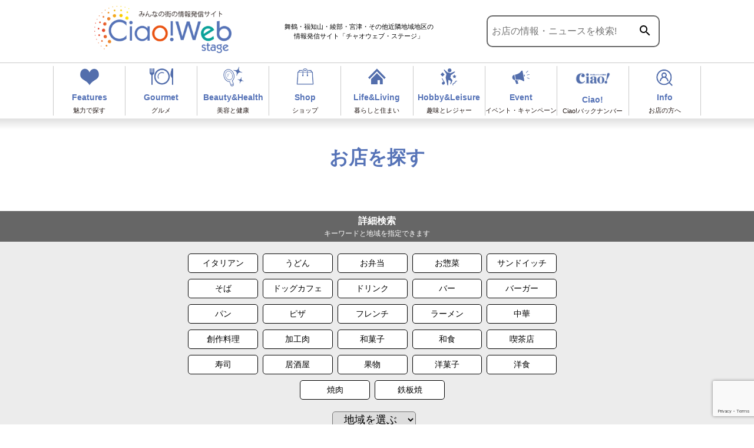

--- FILE ---
content_type: text/html; charset=UTF-8
request_url: https://ciaoweb-stage.jp/gourmet2022/%E3%81%8A%E7%A5%9D%E3%81%84/
body_size: 62120
content:
<!DOCTYPE html>
<html lang="ja" class="no-js no-svg">
<head>
<!-- Google tag (gtag.js) -->
<script async src="https://www.googletagmanager.com/gtag/js?id=G-3QP994MWWH"></script>
<script>
  window.dataLayer = window.dataLayer || [];
  function gtag(){dataLayer.push(arguments);}
  gtag('js', new Date());

  gtag('config', 'G-3QP994MWWH');
</script>
<meta charset="UTF-8">
<meta name="viewport" content="width=device-width, initial-scale=1">
<link rel="profile" href="http://gmpg.org/xfn/11">
<link href="https://ciaoweb-stage.jp/wp-content/themes/cws/css/slick.css" rel="stylesheet" type="text/css">
<link href="https://ciaoweb-stage.jp/wp-content/themes/cws/css/slick-theme.css" rel="stylesheet" type="text/css">
<link rel="stylesheet" href="https://ciaoweb-stage.jp/wp-content/themes/cws/css/reset.css">
<link rel="stylesheet" href="https://ciaoweb-stage.jp/wp-content/themes/cws/css/lightbox.css" type="text/css" media="all" />
<link href="https://unpkg.com/aos@2.3.1/dist/aos.css" rel="stylesheet">
<link href="https://fonts.googleapis.com/css?family=Noto+Sans+JP&display=swap" rel="stylesheet">
<link href="https://fonts.googleapis.com/css?family=Noto+Serif+JP&display=swap" rel="stylesheet">
<link href="https://fonts.googleapis.com/icon?family=Material+Icons" rel="stylesheet">
<script>(function(html){html.className = html.className.replace(/\bno-js\b/,'js')})(document.documentElement);</script>
<title>お祝い &#8211; チャオウェブステージ</title>
<meta name='robots' content='max-image-preview:large' />
<link rel='dns-prefetch' href='//yubinbango.github.io' />
<link rel='dns-prefetch' href='//www.google.com' />
<link rel='dns-prefetch' href='//s.w.org' />
<link rel="alternate" type="application/rss+xml" title="チャオウェブステージ &raquo; フィード" href="https://ciaoweb-stage.jp/feed/" />
<link rel="alternate" type="application/rss+xml" title="チャオウェブステージ &raquo; コメントフィード" href="https://ciaoweb-stage.jp/comments/feed/" />
<link rel="alternate" type="application/rss+xml" title="チャオウェブステージ &raquo; お祝い グルメタグ のフィード" href="https://ciaoweb-stage.jp/gourmet2022/%e3%81%8a%e7%a5%9d%e3%81%84/feed/" />
<script>
window._wpemojiSettings = {"baseUrl":"https:\/\/s.w.org\/images\/core\/emoji\/14.0.0\/72x72\/","ext":".png","svgUrl":"https:\/\/s.w.org\/images\/core\/emoji\/14.0.0\/svg\/","svgExt":".svg","source":{"concatemoji":"https:\/\/ciaoweb-stage.jp\/wp-includes\/js\/wp-emoji-release.min.js?ver=6.0.11"}};
/*! This file is auto-generated */
!function(e,a,t){var n,r,o,i=a.createElement("canvas"),p=i.getContext&&i.getContext("2d");function s(e,t){var a=String.fromCharCode,e=(p.clearRect(0,0,i.width,i.height),p.fillText(a.apply(this,e),0,0),i.toDataURL());return p.clearRect(0,0,i.width,i.height),p.fillText(a.apply(this,t),0,0),e===i.toDataURL()}function c(e){var t=a.createElement("script");t.src=e,t.defer=t.type="text/javascript",a.getElementsByTagName("head")[0].appendChild(t)}for(o=Array("flag","emoji"),t.supports={everything:!0,everythingExceptFlag:!0},r=0;r<o.length;r++)t.supports[o[r]]=function(e){if(!p||!p.fillText)return!1;switch(p.textBaseline="top",p.font="600 32px Arial",e){case"flag":return s([127987,65039,8205,9895,65039],[127987,65039,8203,9895,65039])?!1:!s([55356,56826,55356,56819],[55356,56826,8203,55356,56819])&&!s([55356,57332,56128,56423,56128,56418,56128,56421,56128,56430,56128,56423,56128,56447],[55356,57332,8203,56128,56423,8203,56128,56418,8203,56128,56421,8203,56128,56430,8203,56128,56423,8203,56128,56447]);case"emoji":return!s([129777,127995,8205,129778,127999],[129777,127995,8203,129778,127999])}return!1}(o[r]),t.supports.everything=t.supports.everything&&t.supports[o[r]],"flag"!==o[r]&&(t.supports.everythingExceptFlag=t.supports.everythingExceptFlag&&t.supports[o[r]]);t.supports.everythingExceptFlag=t.supports.everythingExceptFlag&&!t.supports.flag,t.DOMReady=!1,t.readyCallback=function(){t.DOMReady=!0},t.supports.everything||(n=function(){t.readyCallback()},a.addEventListener?(a.addEventListener("DOMContentLoaded",n,!1),e.addEventListener("load",n,!1)):(e.attachEvent("onload",n),a.attachEvent("onreadystatechange",function(){"complete"===a.readyState&&t.readyCallback()})),(e=t.source||{}).concatemoji?c(e.concatemoji):e.wpemoji&&e.twemoji&&(c(e.twemoji),c(e.wpemoji)))}(window,document,window._wpemojiSettings);
</script>
<style>
img.wp-smiley,
img.emoji {
	display: inline !important;
	border: none !important;
	box-shadow: none !important;
	height: 1em !important;
	width: 1em !important;
	margin: 0 0.07em !important;
	vertical-align: -0.1em !important;
	background: none !important;
	padding: 0 !important;
}
</style>
	<link rel='stylesheet' id='wp-block-library-css'  href='https://ciaoweb-stage.jp/wp-includes/css/dist/block-library/style.min.css?ver=6.0.11' media='all' />
<style id='wp-block-library-theme-inline-css'>
.wp-block-audio figcaption{color:#555;font-size:13px;text-align:center}.is-dark-theme .wp-block-audio figcaption{color:hsla(0,0%,100%,.65)}.wp-block-code{border:1px solid #ccc;border-radius:4px;font-family:Menlo,Consolas,monaco,monospace;padding:.8em 1em}.wp-block-embed figcaption{color:#555;font-size:13px;text-align:center}.is-dark-theme .wp-block-embed figcaption{color:hsla(0,0%,100%,.65)}.blocks-gallery-caption{color:#555;font-size:13px;text-align:center}.is-dark-theme .blocks-gallery-caption{color:hsla(0,0%,100%,.65)}.wp-block-image figcaption{color:#555;font-size:13px;text-align:center}.is-dark-theme .wp-block-image figcaption{color:hsla(0,0%,100%,.65)}.wp-block-pullquote{border-top:4px solid;border-bottom:4px solid;margin-bottom:1.75em;color:currentColor}.wp-block-pullquote__citation,.wp-block-pullquote cite,.wp-block-pullquote footer{color:currentColor;text-transform:uppercase;font-size:.8125em;font-style:normal}.wp-block-quote{border-left:.25em solid;margin:0 0 1.75em;padding-left:1em}.wp-block-quote cite,.wp-block-quote footer{color:currentColor;font-size:.8125em;position:relative;font-style:normal}.wp-block-quote.has-text-align-right{border-left:none;border-right:.25em solid;padding-left:0;padding-right:1em}.wp-block-quote.has-text-align-center{border:none;padding-left:0}.wp-block-quote.is-large,.wp-block-quote.is-style-large,.wp-block-quote.is-style-plain{border:none}.wp-block-search .wp-block-search__label{font-weight:700}:where(.wp-block-group.has-background){padding:1.25em 2.375em}.wp-block-separator.has-css-opacity{opacity:.4}.wp-block-separator{border:none;border-bottom:2px solid;margin-left:auto;margin-right:auto}.wp-block-separator.has-alpha-channel-opacity{opacity:1}.wp-block-separator:not(.is-style-wide):not(.is-style-dots){width:100px}.wp-block-separator.has-background:not(.is-style-dots){border-bottom:none;height:1px}.wp-block-separator.has-background:not(.is-style-wide):not(.is-style-dots){height:2px}.wp-block-table thead{border-bottom:3px solid}.wp-block-table tfoot{border-top:3px solid}.wp-block-table td,.wp-block-table th{padding:.5em;border:1px solid;word-break:normal}.wp-block-table figcaption{color:#555;font-size:13px;text-align:center}.is-dark-theme .wp-block-table figcaption{color:hsla(0,0%,100%,.65)}.wp-block-video figcaption{color:#555;font-size:13px;text-align:center}.is-dark-theme .wp-block-video figcaption{color:hsla(0,0%,100%,.65)}.wp-block-template-part.has-background{padding:1.25em 2.375em;margin-top:0;margin-bottom:0}
</style>
<style id='global-styles-inline-css'>
body{--wp--preset--color--black: #000000;--wp--preset--color--cyan-bluish-gray: #abb8c3;--wp--preset--color--white: #ffffff;--wp--preset--color--pale-pink: #f78da7;--wp--preset--color--vivid-red: #cf2e2e;--wp--preset--color--luminous-vivid-orange: #ff6900;--wp--preset--color--luminous-vivid-amber: #fcb900;--wp--preset--color--light-green-cyan: #7bdcb5;--wp--preset--color--vivid-green-cyan: #00d084;--wp--preset--color--pale-cyan-blue: #8ed1fc;--wp--preset--color--vivid-cyan-blue: #0693e3;--wp--preset--color--vivid-purple: #9b51e0;--wp--preset--gradient--vivid-cyan-blue-to-vivid-purple: linear-gradient(135deg,rgba(6,147,227,1) 0%,rgb(155,81,224) 100%);--wp--preset--gradient--light-green-cyan-to-vivid-green-cyan: linear-gradient(135deg,rgb(122,220,180) 0%,rgb(0,208,130) 100%);--wp--preset--gradient--luminous-vivid-amber-to-luminous-vivid-orange: linear-gradient(135deg,rgba(252,185,0,1) 0%,rgba(255,105,0,1) 100%);--wp--preset--gradient--luminous-vivid-orange-to-vivid-red: linear-gradient(135deg,rgba(255,105,0,1) 0%,rgb(207,46,46) 100%);--wp--preset--gradient--very-light-gray-to-cyan-bluish-gray: linear-gradient(135deg,rgb(238,238,238) 0%,rgb(169,184,195) 100%);--wp--preset--gradient--cool-to-warm-spectrum: linear-gradient(135deg,rgb(74,234,220) 0%,rgb(151,120,209) 20%,rgb(207,42,186) 40%,rgb(238,44,130) 60%,rgb(251,105,98) 80%,rgb(254,248,76) 100%);--wp--preset--gradient--blush-light-purple: linear-gradient(135deg,rgb(255,206,236) 0%,rgb(152,150,240) 100%);--wp--preset--gradient--blush-bordeaux: linear-gradient(135deg,rgb(254,205,165) 0%,rgb(254,45,45) 50%,rgb(107,0,62) 100%);--wp--preset--gradient--luminous-dusk: linear-gradient(135deg,rgb(255,203,112) 0%,rgb(199,81,192) 50%,rgb(65,88,208) 100%);--wp--preset--gradient--pale-ocean: linear-gradient(135deg,rgb(255,245,203) 0%,rgb(182,227,212) 50%,rgb(51,167,181) 100%);--wp--preset--gradient--electric-grass: linear-gradient(135deg,rgb(202,248,128) 0%,rgb(113,206,126) 100%);--wp--preset--gradient--midnight: linear-gradient(135deg,rgb(2,3,129) 0%,rgb(40,116,252) 100%);--wp--preset--duotone--dark-grayscale: url('#wp-duotone-dark-grayscale');--wp--preset--duotone--grayscale: url('#wp-duotone-grayscale');--wp--preset--duotone--purple-yellow: url('#wp-duotone-purple-yellow');--wp--preset--duotone--blue-red: url('#wp-duotone-blue-red');--wp--preset--duotone--midnight: url('#wp-duotone-midnight');--wp--preset--duotone--magenta-yellow: url('#wp-duotone-magenta-yellow');--wp--preset--duotone--purple-green: url('#wp-duotone-purple-green');--wp--preset--duotone--blue-orange: url('#wp-duotone-blue-orange');--wp--preset--font-size--small: 13px;--wp--preset--font-size--medium: 20px;--wp--preset--font-size--large: 36px;--wp--preset--font-size--x-large: 42px;}.has-black-color{color: var(--wp--preset--color--black) !important;}.has-cyan-bluish-gray-color{color: var(--wp--preset--color--cyan-bluish-gray) !important;}.has-white-color{color: var(--wp--preset--color--white) !important;}.has-pale-pink-color{color: var(--wp--preset--color--pale-pink) !important;}.has-vivid-red-color{color: var(--wp--preset--color--vivid-red) !important;}.has-luminous-vivid-orange-color{color: var(--wp--preset--color--luminous-vivid-orange) !important;}.has-luminous-vivid-amber-color{color: var(--wp--preset--color--luminous-vivid-amber) !important;}.has-light-green-cyan-color{color: var(--wp--preset--color--light-green-cyan) !important;}.has-vivid-green-cyan-color{color: var(--wp--preset--color--vivid-green-cyan) !important;}.has-pale-cyan-blue-color{color: var(--wp--preset--color--pale-cyan-blue) !important;}.has-vivid-cyan-blue-color{color: var(--wp--preset--color--vivid-cyan-blue) !important;}.has-vivid-purple-color{color: var(--wp--preset--color--vivid-purple) !important;}.has-black-background-color{background-color: var(--wp--preset--color--black) !important;}.has-cyan-bluish-gray-background-color{background-color: var(--wp--preset--color--cyan-bluish-gray) !important;}.has-white-background-color{background-color: var(--wp--preset--color--white) !important;}.has-pale-pink-background-color{background-color: var(--wp--preset--color--pale-pink) !important;}.has-vivid-red-background-color{background-color: var(--wp--preset--color--vivid-red) !important;}.has-luminous-vivid-orange-background-color{background-color: var(--wp--preset--color--luminous-vivid-orange) !important;}.has-luminous-vivid-amber-background-color{background-color: var(--wp--preset--color--luminous-vivid-amber) !important;}.has-light-green-cyan-background-color{background-color: var(--wp--preset--color--light-green-cyan) !important;}.has-vivid-green-cyan-background-color{background-color: var(--wp--preset--color--vivid-green-cyan) !important;}.has-pale-cyan-blue-background-color{background-color: var(--wp--preset--color--pale-cyan-blue) !important;}.has-vivid-cyan-blue-background-color{background-color: var(--wp--preset--color--vivid-cyan-blue) !important;}.has-vivid-purple-background-color{background-color: var(--wp--preset--color--vivid-purple) !important;}.has-black-border-color{border-color: var(--wp--preset--color--black) !important;}.has-cyan-bluish-gray-border-color{border-color: var(--wp--preset--color--cyan-bluish-gray) !important;}.has-white-border-color{border-color: var(--wp--preset--color--white) !important;}.has-pale-pink-border-color{border-color: var(--wp--preset--color--pale-pink) !important;}.has-vivid-red-border-color{border-color: var(--wp--preset--color--vivid-red) !important;}.has-luminous-vivid-orange-border-color{border-color: var(--wp--preset--color--luminous-vivid-orange) !important;}.has-luminous-vivid-amber-border-color{border-color: var(--wp--preset--color--luminous-vivid-amber) !important;}.has-light-green-cyan-border-color{border-color: var(--wp--preset--color--light-green-cyan) !important;}.has-vivid-green-cyan-border-color{border-color: var(--wp--preset--color--vivid-green-cyan) !important;}.has-pale-cyan-blue-border-color{border-color: var(--wp--preset--color--pale-cyan-blue) !important;}.has-vivid-cyan-blue-border-color{border-color: var(--wp--preset--color--vivid-cyan-blue) !important;}.has-vivid-purple-border-color{border-color: var(--wp--preset--color--vivid-purple) !important;}.has-vivid-cyan-blue-to-vivid-purple-gradient-background{background: var(--wp--preset--gradient--vivid-cyan-blue-to-vivid-purple) !important;}.has-light-green-cyan-to-vivid-green-cyan-gradient-background{background: var(--wp--preset--gradient--light-green-cyan-to-vivid-green-cyan) !important;}.has-luminous-vivid-amber-to-luminous-vivid-orange-gradient-background{background: var(--wp--preset--gradient--luminous-vivid-amber-to-luminous-vivid-orange) !important;}.has-luminous-vivid-orange-to-vivid-red-gradient-background{background: var(--wp--preset--gradient--luminous-vivid-orange-to-vivid-red) !important;}.has-very-light-gray-to-cyan-bluish-gray-gradient-background{background: var(--wp--preset--gradient--very-light-gray-to-cyan-bluish-gray) !important;}.has-cool-to-warm-spectrum-gradient-background{background: var(--wp--preset--gradient--cool-to-warm-spectrum) !important;}.has-blush-light-purple-gradient-background{background: var(--wp--preset--gradient--blush-light-purple) !important;}.has-blush-bordeaux-gradient-background{background: var(--wp--preset--gradient--blush-bordeaux) !important;}.has-luminous-dusk-gradient-background{background: var(--wp--preset--gradient--luminous-dusk) !important;}.has-pale-ocean-gradient-background{background: var(--wp--preset--gradient--pale-ocean) !important;}.has-electric-grass-gradient-background{background: var(--wp--preset--gradient--electric-grass) !important;}.has-midnight-gradient-background{background: var(--wp--preset--gradient--midnight) !important;}.has-small-font-size{font-size: var(--wp--preset--font-size--small) !important;}.has-medium-font-size{font-size: var(--wp--preset--font-size--medium) !important;}.has-large-font-size{font-size: var(--wp--preset--font-size--large) !important;}.has-x-large-font-size{font-size: var(--wp--preset--font-size--x-large) !important;}
</style>
<link rel='stylesheet' id='contact-form-7-confirm-css'  href='https://ciaoweb-stage.jp/wp-content/plugins/contact-form-7-add-confirm/includes/css/styles.css?ver=5.1' media='all' />
<link rel='stylesheet' id='lbwps-lib-css'  href='https://ciaoweb-stage.jp/wp-content/plugins/lightbox-photoswipe/lib/photoswipe.css?ver=3.0.4' media='all' />
<link rel='stylesheet' id='photoswipe-skin-css'  href='https://ciaoweb-stage.jp/wp-content/plugins/lightbox-photoswipe/lib/skins/default/skin.css?ver=3.0.4' media='all' />
<link rel='stylesheet' id='pz-linkcard-css'  href='//ciaoweb-stage.jp/wp-content/uploads/pz-linkcard/style.css?ver=2.4.4.3.14' media='all' />
<link rel='stylesheet' id='searchandfilter-css'  href='https://ciaoweb-stage.jp/wp-content/plugins/search-filter/style.css?ver=1' media='all' />
<link rel='stylesheet' id='ghostkit-css'  href='https://ciaoweb-stage.jp/wp-content/plugins/ghostkit/gutenberg/style.min.css?ver=2.13.1' media='all' />
<link rel='stylesheet' id='twentyseventeen-style-css'  href='https://ciaoweb-stage.jp/wp-content/themes/cws/style.css?ver=20190507' media='all' />
<link rel='stylesheet' id='twentyseventeen-block-style-css'  href='https://ciaoweb-stage.jp/wp-content/themes/cws/assets/css/blocks.css?ver=20190105' media='all' />
<!--[if lt IE 9]>
<link rel='stylesheet' id='twentyseventeen-ie8-css'  href='https://ciaoweb-stage.jp/wp-content/themes/cws/assets/css/ie8.css?ver=20161202' media='all' />
<![endif]-->
<link rel='stylesheet' id='cf7cf-style-css'  href='https://ciaoweb-stage.jp/wp-content/plugins/cf7-conditional-fields/style.css?ver=2.2.6' media='all' />
<style id='ghostkit-typography-inline-css'>
 
</style>
<script type='text/javascript' src='https://ciaoweb-stage.jp/wp-includes/js/jquery/jquery.min.js?ver=3.6.0' id='jquery-core-js'></script>
<script type='text/javascript' src='https://ciaoweb-stage.jp/wp-includes/js/jquery/jquery-migrate.min.js?ver=3.3.2' id='jquery-migrate-js'></script>
<script type='text/javascript' src='https://ciaoweb-stage.jp/wp-content/plugins/lightbox-photoswipe/lib/photoswipe.min.js?ver=3.0.4' id='lbwps-lib-js'></script>
<script type='text/javascript' src='https://ciaoweb-stage.jp/wp-content/plugins/lightbox-photoswipe/lib/photoswipe-ui-default.min.js?ver=3.0.4' id='lbwps-ui-default-js'></script>
<script type='text/javascript' id='lbwps-frontend-js-extra'>
/* <![CDATA[ */
var lbwps_options = {"label_facebook":"Share on Facebook","label_twitter":"Tweet","label_pinterest":"Pin it","label_download":"Download image","label_copyurl":"Copy image URL","share_facebook":"1","share_twitter":"1","share_pinterest":"1","share_download":"1","share_direct":"0","share_copyurl":"0","share_custom_label":"","share_custom_link":"","wheelmode":"close","close_on_drag":"1","history":"1","show_counter":"1","show_fullscreen":"1","show_zoom":"1","show_caption":"1","loop":"1","pinchtoclose":"1","taptotoggle":"1","spacing":"12","close_on_click":"1","fulldesktop":"0","use_alt":"0","desktop_slider":"1","idletime":"4000"};
/* ]]> */
</script>
<script type='text/javascript' src='https://ciaoweb-stage.jp/wp-content/plugins/lightbox-photoswipe/js/frontend.min.js?ver=3.0.4' id='lbwps-frontend-js'></script>
<!--[if lt IE 9]>
<script type='text/javascript' src='https://ciaoweb-stage.jp/wp-content/themes/cws/assets/js/html5.js?ver=20161020' id='html5-js'></script>
<![endif]-->
<script type='text/javascript' id='eio-lazy-load-js-extra'>
/* <![CDATA[ */
var eio_lazy_vars = {"exactdn_domain":"","skip_autoscale":"0"};
/* ]]> */
</script>
<script type='text/javascript' src='https://ciaoweb-stage.jp/wp-content/plugins/ewww-image-optimizer/includes/lazysizes.min.js?ver=600' id='eio-lazy-load-js'></script>
<link rel="https://api.w.org/" href="https://ciaoweb-stage.jp/wp-json/" /><link rel="alternate" type="application/json" href="https://ciaoweb-stage.jp/wp-json/wp/v2/gourmet2022/443" /><link rel="EditURI" type="application/rsd+xml" title="RSD" href="https://ciaoweb-stage.jp/xmlrpc.php?rsd" />
<link rel="wlwmanifest" type="application/wlwmanifest+xml" href="https://ciaoweb-stage.jp/wp-includes/wlwmanifest.xml" /> 
<meta name="generator" content="WordPress 6.0.11" />
<style>.recentcomments a{display:inline !important;padding:0 !important;margin:0 !important;}</style><noscript><style>.lazyload[data-src]{display:none !important;}</style></noscript><style>.lazyload{background-image:none !important;}</style><style type="text/css">
.no-js .native-lazyload-js-fallback {
	display: none;
}
</style>
		<link rel="icon" href="https://ciaoweb-stage.jp/wp-content/uploads/2020/07/cropped-favicon-32x32.png" sizes="32x32" />
<link rel="icon" href="https://ciaoweb-stage.jp/wp-content/uploads/2020/07/cropped-favicon-192x192.png" sizes="192x192" />
<link rel="apple-touch-icon" href="https://ciaoweb-stage.jp/wp-content/uploads/2020/07/cropped-favicon-180x180.png" />
<meta name="msapplication-TileImage" content="https://ciaoweb-stage.jp/wp-content/uploads/2020/07/cropped-favicon-270x270.png" />
<script id="_bownow_ts">
var _bownow_ts = document.createElement('script');
_bownow_ts.charset = 'utf-8';
_bownow_ts.src = 'https://contents.bownow.jp/js/UTC_2fec434e5463148032ad/trace.js';
document.getElementsByTagName('head')[0].appendChild(_bownow_ts);
</script>	
	
</head>

<body class="tax-gourmet2022 term-443 wp-embed-responsive group-blog hfeed has-header-image has-sidebar page-two-column colors-light">
<svg xmlns="http://www.w3.org/2000/svg" viewBox="0 0 0 0" width="0" height="0" focusable="false" role="none" style="visibility: hidden; position: absolute; left: -9999px; overflow: hidden;" ><defs><filter id="wp-duotone-dark-grayscale"><feColorMatrix color-interpolation-filters="sRGB" type="matrix" values=" .299 .587 .114 0 0 .299 .587 .114 0 0 .299 .587 .114 0 0 .299 .587 .114 0 0 " /><feComponentTransfer color-interpolation-filters="sRGB" ><feFuncR type="table" tableValues="0 0.49803921568627" /><feFuncG type="table" tableValues="0 0.49803921568627" /><feFuncB type="table" tableValues="0 0.49803921568627" /><feFuncA type="table" tableValues="1 1" /></feComponentTransfer><feComposite in2="SourceGraphic" operator="in" /></filter></defs></svg><svg xmlns="http://www.w3.org/2000/svg" viewBox="0 0 0 0" width="0" height="0" focusable="false" role="none" style="visibility: hidden; position: absolute; left: -9999px; overflow: hidden;" ><defs><filter id="wp-duotone-grayscale"><feColorMatrix color-interpolation-filters="sRGB" type="matrix" values=" .299 .587 .114 0 0 .299 .587 .114 0 0 .299 .587 .114 0 0 .299 .587 .114 0 0 " /><feComponentTransfer color-interpolation-filters="sRGB" ><feFuncR type="table" tableValues="0 1" /><feFuncG type="table" tableValues="0 1" /><feFuncB type="table" tableValues="0 1" /><feFuncA type="table" tableValues="1 1" /></feComponentTransfer><feComposite in2="SourceGraphic" operator="in" /></filter></defs></svg><svg xmlns="http://www.w3.org/2000/svg" viewBox="0 0 0 0" width="0" height="0" focusable="false" role="none" style="visibility: hidden; position: absolute; left: -9999px; overflow: hidden;" ><defs><filter id="wp-duotone-purple-yellow"><feColorMatrix color-interpolation-filters="sRGB" type="matrix" values=" .299 .587 .114 0 0 .299 .587 .114 0 0 .299 .587 .114 0 0 .299 .587 .114 0 0 " /><feComponentTransfer color-interpolation-filters="sRGB" ><feFuncR type="table" tableValues="0.54901960784314 0.98823529411765" /><feFuncG type="table" tableValues="0 1" /><feFuncB type="table" tableValues="0.71764705882353 0.25490196078431" /><feFuncA type="table" tableValues="1 1" /></feComponentTransfer><feComposite in2="SourceGraphic" operator="in" /></filter></defs></svg><svg xmlns="http://www.w3.org/2000/svg" viewBox="0 0 0 0" width="0" height="0" focusable="false" role="none" style="visibility: hidden; position: absolute; left: -9999px; overflow: hidden;" ><defs><filter id="wp-duotone-blue-red"><feColorMatrix color-interpolation-filters="sRGB" type="matrix" values=" .299 .587 .114 0 0 .299 .587 .114 0 0 .299 .587 .114 0 0 .299 .587 .114 0 0 " /><feComponentTransfer color-interpolation-filters="sRGB" ><feFuncR type="table" tableValues="0 1" /><feFuncG type="table" tableValues="0 0.27843137254902" /><feFuncB type="table" tableValues="0.5921568627451 0.27843137254902" /><feFuncA type="table" tableValues="1 1" /></feComponentTransfer><feComposite in2="SourceGraphic" operator="in" /></filter></defs></svg><svg xmlns="http://www.w3.org/2000/svg" viewBox="0 0 0 0" width="0" height="0" focusable="false" role="none" style="visibility: hidden; position: absolute; left: -9999px; overflow: hidden;" ><defs><filter id="wp-duotone-midnight"><feColorMatrix color-interpolation-filters="sRGB" type="matrix" values=" .299 .587 .114 0 0 .299 .587 .114 0 0 .299 .587 .114 0 0 .299 .587 .114 0 0 " /><feComponentTransfer color-interpolation-filters="sRGB" ><feFuncR type="table" tableValues="0 0" /><feFuncG type="table" tableValues="0 0.64705882352941" /><feFuncB type="table" tableValues="0 1" /><feFuncA type="table" tableValues="1 1" /></feComponentTransfer><feComposite in2="SourceGraphic" operator="in" /></filter></defs></svg><svg xmlns="http://www.w3.org/2000/svg" viewBox="0 0 0 0" width="0" height="0" focusable="false" role="none" style="visibility: hidden; position: absolute; left: -9999px; overflow: hidden;" ><defs><filter id="wp-duotone-magenta-yellow"><feColorMatrix color-interpolation-filters="sRGB" type="matrix" values=" .299 .587 .114 0 0 .299 .587 .114 0 0 .299 .587 .114 0 0 .299 .587 .114 0 0 " /><feComponentTransfer color-interpolation-filters="sRGB" ><feFuncR type="table" tableValues="0.78039215686275 1" /><feFuncG type="table" tableValues="0 0.94901960784314" /><feFuncB type="table" tableValues="0.35294117647059 0.47058823529412" /><feFuncA type="table" tableValues="1 1" /></feComponentTransfer><feComposite in2="SourceGraphic" operator="in" /></filter></defs></svg><svg xmlns="http://www.w3.org/2000/svg" viewBox="0 0 0 0" width="0" height="0" focusable="false" role="none" style="visibility: hidden; position: absolute; left: -9999px; overflow: hidden;" ><defs><filter id="wp-duotone-purple-green"><feColorMatrix color-interpolation-filters="sRGB" type="matrix" values=" .299 .587 .114 0 0 .299 .587 .114 0 0 .299 .587 .114 0 0 .299 .587 .114 0 0 " /><feComponentTransfer color-interpolation-filters="sRGB" ><feFuncR type="table" tableValues="0.65098039215686 0.40392156862745" /><feFuncG type="table" tableValues="0 1" /><feFuncB type="table" tableValues="0.44705882352941 0.4" /><feFuncA type="table" tableValues="1 1" /></feComponentTransfer><feComposite in2="SourceGraphic" operator="in" /></filter></defs></svg><svg xmlns="http://www.w3.org/2000/svg" viewBox="0 0 0 0" width="0" height="0" focusable="false" role="none" style="visibility: hidden; position: absolute; left: -9999px; overflow: hidden;" ><defs><filter id="wp-duotone-blue-orange"><feColorMatrix color-interpolation-filters="sRGB" type="matrix" values=" .299 .587 .114 0 0 .299 .587 .114 0 0 .299 .587 .114 0 0 .299 .587 .114 0 0 " /><feComponentTransfer color-interpolation-filters="sRGB" ><feFuncR type="table" tableValues="0.098039215686275 1" /><feFuncG type="table" tableValues="0 0.66274509803922" /><feFuncB type="table" tableValues="0.84705882352941 0.41960784313725" /><feFuncA type="table" tableValues="1 1" /></feComponentTransfer><feComposite in2="SourceGraphic" operator="in" /></filter></defs></svg><div id="page" class="site  lazyload">	
	<header id="masthead" class="site-header" role="banner">
				<p class="branding min"><a href="https://ciaoweb-stage.jp"><img src="[data-uri]" alt="チャオウェブステージ" data-src="https://ciaoweb-stage.jp/wp-content/themes/cws/images/logo_header.png" class="lazyload"><noscript><img src="https://ciaoweb-stage.jp/wp-content/themes/cws/images/logo_header.png" alt="チャオウェブステージ" data-eio="l"></noscript></a></p>
				<p class="site-description"><strong>舞鶴・福知山・綾部・宮津・その他近隣地域地区の<br>情報発信サイト「チャオウェブ・ステージ」</strong></p>
		
<form method="get" class="searchform" action="https://ciaoweb-stage.jp/">
  <input type="text" placeholder="お店の情報・ニュースを検索!" name="s" class="searchfield" value="" />
  <button type="submit" class="search-submit"><span class="material-icons">search</span></button>
  <!--<input type="image" class="searchbutton" src="https://ciaoweb-stage.jp/wp-content/themes/cws/images/search.png">-->
</form>
		<ul class="contact pc nodisplay">
			<li><img src="[data-uri]" alt="▶お問い合わせはこちら 075-963-6201" data-src="https://ciaoweb-stage.jp/wp-content/themes/cws/images/tel_header.png" class="lazyload"><noscript><img src="https://ciaoweb-stage.jp/wp-content/themes/cws/images/tel_header.png" alt="▶お問い合わせはこちら 075-963-6201" data-eio="l"></noscript></li>
			<li><a href="https://ciaoweb-stage.jp/contact/"><img src="[data-uri]" alt="メールでのお問い合わせ" data-src="https://ciaoweb-stage.jp/wp-content/themes/cws/images/mail_header.png" class="lazyload"><noscript><img src="https://ciaoweb-stage.jp/wp-content/themes/cws/images/mail_header.png" alt="メールでのお問い合わせ" data-eio="l"></noscript></a></li>
		</ul>
	</header><!-- #masthead -->
	<nav class="main-navigation pc">
		<ul>
			<li><a href="https://ciaoweb-stage.jp/miryoku/"><img src="[data-uri]" data-src="https://ciaoweb-stage.jp/wp-content/themes/cws/images/icon_miryoku.png" class="lazyload"><noscript><img src="https://ciaoweb-stage.jp/wp-content/themes/cws/images/icon_miryoku.png" data-eio="l"></noscript><strong>Features</strong><i>魅力で探す</i></a></li>
			<li><a href="https://ciaoweb-stage.jp/genre/gourmet/"><img src="[data-uri]" data-src="https://ciaoweb-stage.jp/wp-content/themes/cws/images/icon_gourumet.png" class="lazyload"><noscript><img src="https://ciaoweb-stage.jp/wp-content/themes/cws/images/icon_gourumet.png" data-eio="l"></noscript><strong>Gourmet</strong><i>グルメ</i></a></li>
			<li><a href="https://ciaoweb-stage.jp/genre/beauty/"><img src="[data-uri]" data-src="https://ciaoweb-stage.jp/wp-content/themes/cws/images/icon_beauty.png" class="lazyload"><noscript><img src="https://ciaoweb-stage.jp/wp-content/themes/cws/images/icon_beauty.png" data-eio="l"></noscript><strong>Beauty&Health</strong><i>美容と健康</i></a></li>
			<li><a href="https://ciaoweb-stage.jp/genre/shopping/"><img src="[data-uri]" data-src="https://ciaoweb-stage.jp/wp-content/themes/cws/images/icon_shopping.png" class="lazyload"><noscript><img src="https://ciaoweb-stage.jp/wp-content/themes/cws/images/icon_shopping.png" data-eio="l"></noscript><strong>Shop</strong><i>ショップ</i></a></li>
			<li><a href="https://ciaoweb-stage.jp/genre/lifestyle/"><img src="[data-uri]" data-src="https://ciaoweb-stage.jp/wp-content/themes/cws/images/icon_lefestyle.png" class="lazyload"><noscript><img src="https://ciaoweb-stage.jp/wp-content/themes/cws/images/icon_lefestyle.png" data-eio="l"></noscript><strong>Life&Living</strong><i>暮らしと住まい</i></a></li>
			<li><a href="https://ciaoweb-stage.jp/genre/hobby/"><img src="[data-uri]" data-src="https://ciaoweb-stage.jp/wp-content/themes/cws/images/icon_hobby.png" class="lazyload"><noscript><img src="https://ciaoweb-stage.jp/wp-content/themes/cws/images/icon_hobby.png" data-eio="l"></noscript><strong>Hobby&Leisure</strong><i>趣味とレジャー</i></a></li>
			<li><a href="https://ciaoweb-stage.jp/topics/event,campaign/"><img src="[data-uri]" data-src="https://ciaoweb-stage.jp/wp-content/themes/cws/images/icon_event.png" class="lazyload"><noscript><img src="https://ciaoweb-stage.jp/wp-content/themes/cws/images/icon_event.png" data-eio="l"></noscript><strong>Event</strong><i>イベント・キャンペーン</i></a></li>
			<li class="ciao"><a href="https://ciaoweb-stage.jp/ciao/"><img src="[data-uri]" data-src="https://ciaoweb-stage.jp/wp-content/themes/cws/images/icon_ciao.png" class="lazyload"><noscript><img src="https://ciaoweb-stage.jp/wp-content/themes/cws/images/icon_ciao.png" data-eio="l"></noscript><strong>Ciao!</strong><i>Ciao!バックナンバー</i></a></li>
			<li class="notice"><a href="https://ciaoweb-stage.jp/#information"><img src="[data-uri]" data-src="https://ciaoweb-stage.jp/wp-content/themes/cws/images/icon_notice.png" class="lazyload"><noscript><img src="https://ciaoweb-stage.jp/wp-content/themes/cws/images/icon_notice.png" data-eio="l"></noscript><strong>Info</strong><i>お店の方へ</i></a></li>
		</ul>
	</nav>
	<div class="site-content-contain lazyload" style=" background-repeat:repeat-x;" data-bg="https://ciaoweb-stage.jp/wp-content/themes/cws/images/bg_content.jpg">
		<div id="content" class="site-content lazyload">

<div class="wrap archive-wrap lazyload">

			<header class="page-header">
								<h1 class="entry-title-kotei"><strong>お店を探す</strong><i>お祝い</i></h1>
						<div class="searchbox lazyload">
								<p class="midashi"><i>詳細検索</i>キーワードと地域を指定できます</p>
																		
				<form action="" method="post" class="searchandfilter">
					<div>
						<ul><li><ul>	<li class="cat-item cat-item-128"><label><input type='checkbox' name='oftag_gourmet[]' value='128' /><i> イタリアン</i></label>
</li>
	<li class="cat-item cat-item-43"><label><input type='checkbox' name='oftag_gourmet[]' value='43' /><i> うどん</i></label>
</li>
	<li class="cat-item cat-item-303"><label><input type='checkbox' name='oftag_gourmet[]' value='303' /><i> お弁当</i></label>
</li>
	<li class="cat-item cat-item-309"><label><input type='checkbox' name='oftag_gourmet[]' value='309' /><i> お惣菜</i></label>
</li>
	<li class="cat-item cat-item-158"><label><input type='checkbox' name='oftag_gourmet[]' value='158' /><i> サンドイッチ</i></label>
</li>
	<li class="cat-item cat-item-44"><label><input type='checkbox' name='oftag_gourmet[]' value='44' /><i> そば</i></label>
</li>
	<li class="cat-item cat-item-329"><label><input type='checkbox' name='oftag_gourmet[]' value='329' /><i> ドッグカフェ</i></label>
</li>
	<li class="cat-item cat-item-308"><label><input type='checkbox' name='oftag_gourmet[]' value='308' /><i> ドリンク</i></label>
</li>
	<li class="cat-item cat-item-151"><label><input type='checkbox' name='oftag_gourmet[]' value='151' /><i> バー</i></label>
</li>
	<li class="cat-item cat-item-160"><label><input type='checkbox' name='oftag_gourmet[]' value='160' /><i> バーガー</i></label>
</li>
	<li class="cat-item cat-item-48"><label><input type='checkbox' name='oftag_gourmet[]' value='48' /><i> パン</i></label>
</li>
	<li class="cat-item cat-item-169"><label><input type='checkbox' name='oftag_gourmet[]' value='169' /><i> ピザ</i></label>
</li>
	<li class="cat-item cat-item-624"><label><input type='checkbox' name='oftag_gourmet[]' value='624' /><i> フレンチ</i></label>
</li>
	<li class="cat-item cat-item-42"><label><input type='checkbox' name='oftag_gourmet[]' value='42' /><i> ラーメン</i></label>
</li>
	<li class="cat-item cat-item-41"><label><input type='checkbox' name='oftag_gourmet[]' value='41' /><i> 中華</i></label>
</li>
	<li class="cat-item cat-item-40"><label><input type='checkbox' name='oftag_gourmet[]' value='40' /><i> 創作料理</i></label>
</li>
	<li class="cat-item cat-item-161"><label><input type='checkbox' name='oftag_gourmet[]' value='161' /><i> 加工肉</i></label>
</li>
	<li class="cat-item cat-item-46"><label><input type='checkbox' name='oftag_gourmet[]' value='46' /><i> 和菓子</i></label>
</li>
	<li class="cat-item cat-item-34"><label><input type='checkbox' name='oftag_gourmet[]' value='34' /><i> 和食</i></label>
</li>
	<li class="cat-item cat-item-45"><label><input type='checkbox' name='oftag_gourmet[]' value='45' /><i> 喫茶店</i></label>
</li>
	<li class="cat-item cat-item-35"><label><input type='checkbox' name='oftag_gourmet[]' value='35' /><i> 寿司</i></label>
</li>
	<li class="cat-item cat-item-39"><label><input type='checkbox' name='oftag_gourmet[]' value='39' /><i> 居酒屋</i></label>
</li>
	<li class="cat-item cat-item-143"><label><input type='checkbox' name='oftag_gourmet[]' value='143' /><i> 果物</i></label>
</li>
	<li class="cat-item cat-item-47"><label><input type='checkbox' name='oftag_gourmet[]' value='47' /><i> 洋菓子</i></label>
</li>
	<li class="cat-item cat-item-36"><label><input type='checkbox' name='oftag_gourmet[]' value='36' /><i> 洋食</i></label>
</li>
	<li class="cat-item cat-item-49"><label><input type='checkbox' name='oftag_gourmet[]' value='49' /><i> 焼肉</i></label>
</li>
	<li class="cat-item cat-item-58"><label><input type='checkbox' name='oftag_gourmet[]' value='58' /><i> 鉄板焼</i></label>
</li>
</ul><input type="hidden" name="oftag_gourmet_operator" value="and" /></li><li><select  name='ofarea' id='ofarea' class='postform' >
	<option value='0' selected='selected'>地域を選ぶ</option>
	<option class="level-0" value="140">その他</option>
	<option class="level-0" value="152">与謝郡</option>
	<option class="level-0" value="625">京丹後市</option>
	<option class="level-0" value="17">宮津</option>
	<option class="level-0" value="16">福知山</option>
	<option class="level-0" value="15">綾部</option>
	<option class="level-0" value="14">舞鶴</option>
	<option class="level-0" value="18">高浜</option>
</select>
<input type="hidden" name="ofarea_operator" value="and" /></li><li><input type="hidden" name="ofempty_search_url" value="#" /><input type="hidden" name="ofsubmitted" value="1">
							<input type="submit" value="この条件で探す">
						</li></ul></div>
				</form>												</div>
									<!--<h1 class="page-title">お祝い</h1>-->
		</header><!-- .page-header -->
	
	<div id="primary" class="content-area lazyload">
		<main id="main" class="site-main" role="main">
		<div class="article-list lazyload">
					
<article id="post-9975" class="post-9975 cwssp type-cwssp status-publish has-post-thumbnail hentry cwssptitle-fuyugurume cwssptag-oseibo cwssptag-464 cwssptag-465 cwssptag-yakiniku cwssptag-466 cwssparea-fukuchiyama cwssparea-maizuru gourmet2022-446 gourmet2022-443 gourmet2022-444 gourmet2022-yakiniku gourmet2022-442">
		
	<header class="entry-header">
		<div class="block lazyload">
			<figure>
				<a href="https://ciaoweb-stage.jp/cwssp/abcfoods_fuyugurume/">
												<img src="[data-uri]" alt="厳選和牛の店　肉のABCフーズ" class="object-fit-img lazyload" data-src="https://ciaoweb-stage.jp/wp-content/uploads/2020/08/c3963853830ab34922df72a2e45da66a.png"><noscript><img src="https://ciaoweb-stage.jp/wp-content/uploads/2020/08/c3963853830ab34922df72a2e45da66a.png" alt="厳選和牛の店　肉のABCフーズ" class="object-fit-img" data-eio="l"></noscript>
								</a>
			</figure>
			<div class="box text lazyload">
				<span class="tax-set">
					<br />
<b>Warning</b>:  Invalid argument supplied for foreach() in <b>/home/hot-stage/www/ciaoweb-stage/wp-content/themes/cws/template-parts/post/taxcontent.php</b> on line <b>167</b><br />
<i class="genre kadomaru"></i><i class="genre kadomaru"></i><i class="genre kadomaru"></i><i class="genre kadomaru"></i><i class="genre kadomaru"></i>
				</span>
				<h2><a href="https://ciaoweb-stage.jp/cwssp/abcfoods_fuyugurume/">厳選和牛の店　肉のABCフーズ</a></h2>
								<p class="copy">最高ランクのお肉を安く、そして安心して楽しめる、西舞鶴の精肉店。</p>
			</div>
		</div>
	</header><!-- .entry-header -->
	


</article><!-- #post-9975 -->		</div>
		







		</main><!-- #main -->
	</div><!-- #primary -->
</div><!-- .wrap -->


		</div><!-- #content -->
    </div><!-- .site-content-contain -->
    <footer id="colophon" class="site-footer" role="contentinfo">
        <div class="wrap lazyload">
            <p class="logo"><a href="https://ciaoweb-stage.jp"><img src="[data-uri]" data-src="https://ciaoweb-stage.jp/wp-content/themes/cws/images/logo_footer.png" class="lazyload"><noscript><img src="https://ciaoweb-stage.jp/wp-content/themes/cws/images/logo_footer.png" data-eio="l"></noscript></a></p>
            <div class="block taxlist lazyload">
                <h4>お店を探す</h4>
                <div class="box lazyload">
                    <h5>ジャンルで探す</h5>
                    <ul>
                    	<li class="cat-item cat-item-2"><a href="https://ciaoweb-stage.jp/genre/gourmet/">グルメ</a>
</li>
	<li class="cat-item cat-item-50"><a href="https://ciaoweb-stage.jp/genre/shopping/">ショップ</a>
</li>
	<li class="cat-item cat-item-6"><a href="https://ciaoweb-stage.jp/genre/lifestyle/">暮らしと住まい</a>
</li>
	<li class="cat-item cat-item-5"><a href="https://ciaoweb-stage.jp/genre/beauty/">美容・健康</a>
</li>
	<li class="cat-item cat-item-4"><a href="https://ciaoweb-stage.jp/genre/hobby/">趣味とレジャー</a>
</li>
                    </ul>
                </div>
                <div class="box lazyload">
                    <h5>エリアで探す</h5>
                    <ul>
                    	<li class="cat-item cat-item-140"><a href="https://ciaoweb-stage.jp/area/other/">その他</a>
</li>
	<li class="cat-item cat-item-152"><a href="https://ciaoweb-stage.jp/area/yosagun/">与謝郡</a>
</li>
	<li class="cat-item cat-item-625"><a href="https://ciaoweb-stage.jp/area/%e4%ba%ac%e4%b8%b9%e5%be%8c%e5%b8%82/">京丹後市</a>
</li>
	<li class="cat-item cat-item-17"><a href="https://ciaoweb-stage.jp/area/miyazu/">宮津</a>
</li>
	<li class="cat-item cat-item-16"><a href="https://ciaoweb-stage.jp/area/fukuchiyama/">福知山</a>
</li>
	<li class="cat-item cat-item-15"><a href="https://ciaoweb-stage.jp/area/ayabe/">綾部</a>
</li>
	<li class="cat-item cat-item-14"><a href="https://ciaoweb-stage.jp/area/maizuru/">舞鶴</a>
</li>
	<li class="cat-item cat-item-18"><a href="https://ciaoweb-stage.jp/area/takahama/">高浜</a>
</li>
                    </ul>
                </div>
            </div>
            <div class="block navi lazyload">
                <ul>
                    <!--<li><a href="https://canvas-web.jp/ciaoweb-free/" target="_blank">お店を登録する</a></li>-->
                    <li><a href="https://ciaoweb-stage.jp/contact/">お問い合わせ</a></li>
                    <li><a href="http://canvas-web.jp/" target="_blank">運営会社情報</a></li>
                    <li><a href="https://ciaoweb-stage.jp/login/">会員店ログイン</a></li>
                </ul>
                <div class="unei lazyload">
                    <p><strong>運営会社 株式会社キャンバス</strong><span class="tel">TEL.0773-75-7043 / 0773-75-7093</span><span class="juusyo">〒624-0816 京都府舞鶴市伊佐津498</span></p>
                </div>
                <p class="copyright">Copyright ©  株式会社キャンバス</p>
            </div>
        </div>



        </div><!-- .wrap -->
    </footer><!-- #colophon -->

</div><!-- #page -->









<div class="memu sp lazyload">
  <!-- 開閉用ボタン -->
  <div class="menu-btn lazyload" id="js__btn">
      <span class="openbutton"><img src="[data-uri]" data-src="https://ciaoweb-stage.jp/wp-content/themes/cws/images/button_spmenu.png" class="lazyload"><noscript><img src="https://ciaoweb-stage.jp/wp-content/themes/cws/images/button_spmenu.png" data-eio="l"></noscript></span>
      <span class="closebutton"><img src="[data-uri]" data-src="https://ciaoweb-stage.jp/wp-content/themes/cws/images/button_spmenu_close.png" class="lazyload"><noscript><img src="https://ciaoweb-stage.jp/wp-content/themes/cws/images/button_spmenu_close.png" data-eio="l"></noscript></span>
  </div>
  <!-- モーダルメニュー -->
  <nav class="md-menu" id="js__nav">
  <!-- モーダルメニュー -->
	<div class="wrap lazyload">
		<p class="branding-sp"><img src="[data-uri]" data-src="https://ciaoweb-stage.jp/wp-content/themes/cws/images/logo_header.png" class="lazyload"><noscript><img src="https://ciaoweb-stage.jp/wp-content/themes/cws/images/logo_header.png" data-eio="l"></noscript></p>
		<ul>
            <li><a href="https://ciaoweb-stage.jp/miryoku/"><img src="[data-uri]" data-src="https://ciaoweb-stage.jp/wp-content/themes/cws/images/icon_miryoku.png" class="lazyload"><noscript><img src="https://ciaoweb-stage.jp/wp-content/themes/cws/images/icon_miryoku.png" data-eio="l"></noscript><strong>Features</strong><i>魅力で探す</i></a></li>
			<li><a href="https://ciaoweb-stage.jp/genre/gourmet/"><img src="[data-uri]" data-src="https://ciaoweb-stage.jp/wp-content/themes/cws/images/icon_gourumet.png" class="lazyload"><noscript><img src="https://ciaoweb-stage.jp/wp-content/themes/cws/images/icon_gourumet.png" data-eio="l"></noscript><strong>Gourumet</strong><i>グルメ</i></a></li>
			<li><a href="https://ciaoweb-stage.jp/genre/beauty/"><img src="[data-uri]" data-src="https://ciaoweb-stage.jp/wp-content/themes/cws/images/icon_beauty.png" class="lazyload"><noscript><img src="https://ciaoweb-stage.jp/wp-content/themes/cws/images/icon_beauty.png" data-eio="l"></noscript><strong>Beauty&Health</strong><i>美容と健康</i></a></li>
			<li><a href="https://ciaoweb-stage.jp/genre/shopping/"><img src="[data-uri]" data-src="https://ciaoweb-stage.jp/wp-content/themes/cws/images/icon_shopping.png" class="lazyload"><noscript><img src="https://ciaoweb-stage.jp/wp-content/themes/cws/images/icon_shopping.png" data-eio="l"></noscript><strong>Shop</strong><i>ショップ</i></a></li>
			<li><a href="https://ciaoweb-stage.jp/genre/lifestyle/"><img src="[data-uri]" data-src="https://ciaoweb-stage.jp/wp-content/themes/cws/images/icon_lefestyle.png" class="lazyload"><noscript><img src="https://ciaoweb-stage.jp/wp-content/themes/cws/images/icon_lefestyle.png" data-eio="l"></noscript><strong>Life&Living</strong><i>暮らしと住まい</i></a></li>
			<li><a href="https://ciaoweb-stage.jp/genre/hobby/"><img src="[data-uri]" data-src="https://ciaoweb-stage.jp/wp-content/themes/cws/images/icon_hobby.png" class="lazyload"><noscript><img src="https://ciaoweb-stage.jp/wp-content/themes/cws/images/icon_hobby.png" data-eio="l"></noscript><strong>Hobby&Leisure</strong><i>趣味とレジャー</i></a></li>
			<li><a href="https://ciaoweb-stage.jp/topics/all-news/"><img src="[data-uri]" data-src="https://ciaoweb-stage.jp/wp-content/themes/cws/images/icon_event.png" class="lazyload"><noscript><img src="https://ciaoweb-stage.jp/wp-content/themes/cws/images/icon_event.png" data-eio="l"></noscript><strong>Event</strong><i>イベント・キャンペーン</i></a></li>
            <li class="ciao"><a href="https://ciaoweb-stage.jp/ciao/"><img src="[data-uri]" data-src="https://ciaoweb-stage.jp/wp-content/themes/cws/images/icon_ciao.png" class="lazyload"><noscript><img src="https://ciaoweb-stage.jp/wp-content/themes/cws/images/icon_ciao.png" data-eio="l"></noscript><strong>Ciao!</strong><i>Ciao!バックナンバー</i></a></li>
            <li class="notice"><a href="https://ciaoweb-stage.jp/#information"><img src="[data-uri]" data-src="https://ciaoweb-stage.jp/wp-content/themes/cws/images/icon_notice.png" class="lazyload"><noscript><img src="https://ciaoweb-stage.jp/wp-content/themes/cws/images/icon_notice.png" data-eio="l"></noscript><strong>Info</strong><i>お店の方へ</i></a></li>
		</ul>
    </div>
  </nav>
</div>

<div class="pswp lazyload" tabindex="-1" role="dialog" aria-hidden="true">
    <div class="pswp__bg lazyload"></div>
    <div class="pswp__scroll-wrap lazyload">
        <div class="pswp__container lazyload">
            <div class="pswp__item lazyload"></div>
            <div class="pswp__item lazyload"></div>
            <div class="pswp__item lazyload"></div>
        </div>
        <div class="pswp__ui pswp__ui--hidden lazyload">
            <div class="pswp__top-bar lazyload">
                <div class="pswp__counter lazyload"></div>
                <button class="pswp__button pswp__button--close" title="Close (Esc)"></button>
                <button class="pswp__button pswp__button--share" title="Share"></button>
                <button class="pswp__button pswp__button--fs" title="Toggle fullscreen"></button>
                <button class="pswp__button pswp__button--zoom" title="Zoom in/out"></button>
                <div class="pswp__preloader lazyload">
                    <div class="pswp__preloader__icn lazyload">
                      <div class="pswp__preloader__cut lazyload">
                        <div class="pswp__preloader__donut lazyload"></div>
                      </div>
                    </div>
                </div>
            </div>
            <div class="pswp__share-modal pswp__share-modal--hidden pswp__single-tap lazyload">
                <div class="pswp__share-tooltip lazyload">
                </div> 
            </div>
            <button class="pswp__button pswp__button--arrow--left" title="Previous (arrow left)"></button>
            <button class="pswp__button pswp__button--arrow--right" title="Next (arrow right)"></button>
            <div class="pswp__caption lazyload">
                <div class="pswp__caption__center lazyload"></div>
            </div>
        </div>
    </div>
</div><script type="text/javascript">
( function() {
	var nativeLazyloadInitialize = function() {
		var lazyElements, script;
		if ( 'loading' in HTMLImageElement.prototype ) {
			lazyElements = [].slice.call( document.querySelectorAll( '.native-lazyload-js-fallback' ) );
			lazyElements.forEach( function( element ) {
				if ( ! element.dataset.src ) {
					return;
				}
				element.src = element.dataset.src;
				delete element.dataset.src;
				if ( element.dataset.srcset ) {
					element.srcset = element.dataset.srcset;
					delete element.dataset.srcset;
				}
				if ( element.dataset.sizes ) {
					element.sizes = element.dataset.sizes;
					delete element.dataset.sizes;
				}
				element.classList.remove( 'native-lazyload-js-fallback' );
			} );
		} else if ( ! document.querySelector( 'script#native-lazyload-fallback' ) ) {
			script = document.createElement( 'script' );
			script.id = 'native-lazyload-fallback';
			script.type = 'text/javascript';
			script.src = 'https://ciaoweb-stage.jp/wp-content/plugins/native-lazyload/assets/js/lazyload.js';
			script.defer = true;
			document.body.appendChild( script );
		}
	};
	if ( document.readyState === 'complete' || document.readyState === 'interactive' ) {
		nativeLazyloadInitialize();
	} else {
		window.addEventListener( 'DOMContentLoaded', nativeLazyloadInitialize );
	}
}() );
</script>
		<script type='text/javascript' src='https://yubinbango.github.io/yubinbango/yubinbango.js' id='yubinbango-js'></script>
<script type='text/javascript' src='https://ciaoweb-stage.jp/wp-content/plugins/contact-form-7/includes/swv/js/index.js?ver=5.6.3' id='swv-js'></script>
<script type='text/javascript' id='contact-form-7-js-extra'>
/* <![CDATA[ */
var wpcf7 = {"api":{"root":"https:\/\/ciaoweb-stage.jp\/wp-json\/","namespace":"contact-form-7\/v1"}};
/* ]]> */
</script>
<script type='text/javascript' src='https://ciaoweb-stage.jp/wp-content/plugins/contact-form-7/includes/js/index.js?ver=5.6.3' id='contact-form-7-js'></script>
<script type='text/javascript' src='https://ciaoweb-stage.jp/wp-includes/js/jquery/jquery.form.min.js?ver=4.3.0' id='jquery-form-js'></script>
<script type='text/javascript' src='https://ciaoweb-stage.jp/wp-content/plugins/contact-form-7-add-confirm/includes/js/scripts.js?ver=5.1' id='contact-form-7-confirm-js'></script>
<script type='text/javascript' id='ie11-custom-properties-js-after'>
!function( d ) {
                // For IE11 only.
                if( window.MSInputMethodContext && document.documentMode ) {
                    var s = d.createElement( 'script' );
                    s.src = 'https://ciaoweb-stage.jp/wp-content/plugins/ghostkit/assets/vendor/ie11-custom-properties/ie11-custom-properties.js?ver=3.0.6';
                    d.head.appendChild( s );
                }
            }(document)
</script>
<script type='text/javascript' id='ghostkit-helper-js-extra'>
/* <![CDATA[ */
var ghostkitVariables = {"themeName":"\u30c1\u30e3\u30aa\u30a6\u30a7\u30d6\u30b9\u30c6\u30fc\u30b8","settings":[],"disabledBlocks":[],"media_sizes":{"sm":576,"md":768,"lg":992,"xl":1200},"googleMapsAPIKey":"","googleMapsAPIUrl":"https:\/\/maps.googleapis.com\/maps\/api\/js?v=3.exp&language=ja","googleMapsLibrary":{"url":"https:\/\/ciaoweb-stage.jp\/wp-content\/plugins\/ghostkit\/assets\/vendor\/gmaps\/gmaps.min.js?ver=0.4.25"},"googleReCaptchaAPISiteKey":"","googleReCaptchaAPISecretKey":"","sidebars":{"sidebar-1":{"id":"sidebar-1","name":"\u30d6\u30ed\u30b0\u30b5\u30a4\u30c9\u30d0\u30fc"},"sidebar-2":{"id":"sidebar-2","name":"\u30d5\u30c3\u30bf\u30fc1"},"sidebar-3":{"id":"sidebar-3","name":"\u30d5\u30c3\u30bf\u30fc2"}},"icons":[],"shapes":[],"fonts":[],"customTypographyList":[],"variants":{"accordion":{"default":{"title":"\u30c7\u30d5\u30a9\u30eb\u30c8"}},"accordion_item":{"default":{"title":"\u30c7\u30d5\u30a9\u30eb\u30c8"}},"alert":{"default":{"title":"\u30c7\u30d5\u30a9\u30eb\u30c8"}},"button_wrapper":{"default":{"title":"\u30c7\u30d5\u30a9\u30eb\u30c8"}},"button":{"default":{"title":"\u30c7\u30d5\u30a9\u30eb\u30c8"}},"carousel":{"default":{"title":"\u30c7\u30d5\u30a9\u30eb\u30c8"}},"carousel_slide":{"default":{"title":"\u30c7\u30d5\u30a9\u30eb\u30c8"}},"changelog":{"default":{"title":"\u30c7\u30d5\u30a9\u30eb\u30c8"}},"counter_box":{"default":{"title":"\u30c7\u30d5\u30a9\u30eb\u30c8"}},"divider":{"default":{"title":"\u30c7\u30d5\u30a9\u30eb\u30c8"}},"gist":{"default":{"title":"\u30c7\u30d5\u30a9\u30eb\u30c8"}},"google_maps":{"default":{"title":"\u30c7\u30d5\u30a9\u30eb\u30c8"}},"grid":{"default":{"title":"\u30c7\u30d5\u30a9\u30eb\u30c8"}},"grid_column":{"default":{"title":"\u30c7\u30d5\u30a9\u30eb\u30c8"}},"icon_box":{"default":{"title":"\u30c7\u30d5\u30a9\u30eb\u30c8"}},"instagram":{"default":{"title":"\u30c7\u30d5\u30a9\u30eb\u30c8"}},"pricing_table":{"default":{"title":"\u30c7\u30d5\u30a9\u30eb\u30c8"}},"pricing_table_item":{"default":{"title":"\u30c7\u30d5\u30a9\u30eb\u30c8"}},"progress":{"default":{"title":"\u30c7\u30d5\u30a9\u30eb\u30c8"}},"tabs":{"default":{"title":"\u30c7\u30d5\u30a9\u30eb\u30c8"}},"tabs_tab":{"default":{"title":"\u30c7\u30d5\u30a9\u30eb\u30c8"}},"testimonial":{"default":{"title":"\u30c7\u30d5\u30a9\u30eb\u30c8"}},"twitter":{"default":{"title":"\u30c7\u30d5\u30a9\u30eb\u30c8"}},"video":{"default":{"title":"\u30c7\u30d5\u30a9\u30eb\u30c8"}}},"admin_url":"https:\/\/ciaoweb-stage.jp\/wp-admin\/","admin_templates_url":"https:\/\/ciaoweb-stage.jp\/wp-admin\/edit.php?post_type=ghostkit_template"};
/* ]]> */
</script>
<script type='text/javascript' src='https://ciaoweb-stage.jp/wp-content/plugins/ghostkit/assets/js/helper.min.js?ver=2.13.1' id='ghostkit-helper-js'></script>
<script type='text/javascript' src='https://ciaoweb-stage.jp/wp-content/plugins/ghostkit/assets/vendor/object-fit-images/ofi.min.js?ver=3.2.4' id='object-fit-images-js'></script>
<script type='text/javascript' src='https://ciaoweb-stage.jp/wp-content/plugins/ghostkit/assets/vendor/scrollreveal/scrollreveal.min.js?ver=4.0.5' id='scrollreveal-js'></script>
<script type='text/javascript' src='https://ciaoweb-stage.jp/wp-content/plugins/ghostkit/assets/js/main.min.js?ver=2.13.1' id='ghostkit-js'></script>
<script type='text/javascript' id='twentyseventeen-skip-link-focus-fix-js-extra'>
/* <![CDATA[ */
var twentyseventeenScreenReaderText = {"quote":"<svg class=\"icon icon-quote-right\" aria-hidden=\"true\" role=\"img\"> <use href=\"#icon-quote-right\" xlink:href=\"#icon-quote-right\"><\/use> <\/svg>"};
/* ]]> */
</script>
<script type='text/javascript' src='https://ciaoweb-stage.jp/wp-content/themes/cws/assets/js/skip-link-focus-fix.js?ver=20161114' id='twentyseventeen-skip-link-focus-fix-js'></script>
<script type='text/javascript' src='https://ciaoweb-stage.jp/wp-content/themes/cws/assets/js/global.js?ver=20190121' id='twentyseventeen-global-js'></script>
<script type='text/javascript' src='https://ciaoweb-stage.jp/wp-content/themes/cws/assets/js/jquery.scrollTo.js?ver=2.1.2' id='jquery-scrollto-js'></script>
<script type='text/javascript' id='wpcf7cf-scripts-js-extra'>
/* <![CDATA[ */
var wpcf7cf_global_settings = {"ajaxurl":"https:\/\/ciaoweb-stage.jp\/wp-admin\/admin-ajax.php"};
/* ]]> */
</script>
<script type='text/javascript' src='https://ciaoweb-stage.jp/wp-content/plugins/cf7-conditional-fields/js/scripts.js?ver=2.2.6' id='wpcf7cf-scripts-js'></script>
<script type='text/javascript' src='https://www.google.com/recaptcha/api.js?render=6Ld6kfUZAAAAAPDdbWK7YcyePe5Ita8KsDMlwSLi&#038;ver=3.0' id='google-recaptcha-js'></script>
<script type='text/javascript' src='https://ciaoweb-stage.jp/wp-includes/js/dist/vendor/regenerator-runtime.min.js?ver=0.13.9' id='regenerator-runtime-js'></script>
<script type='text/javascript' src='https://ciaoweb-stage.jp/wp-includes/js/dist/vendor/wp-polyfill.min.js?ver=3.15.0' id='wp-polyfill-js'></script>
<script type='text/javascript' id='wpcf7-recaptcha-js-extra'>
/* <![CDATA[ */
var wpcf7_recaptcha = {"sitekey":"6Ld6kfUZAAAAAPDdbWK7YcyePe5Ita8KsDMlwSLi","actions":{"homepage":"homepage","contactform":"contactform"}};
/* ]]> */
</script>
<script type='text/javascript' src='https://ciaoweb-stage.jp/wp-content/plugins/contact-form-7/modules/recaptcha/index.js?ver=5.6.3' id='wpcf7-recaptcha-js'></script>

<script src="https://ajax.googleapis.com/ajax/libs/jquery/1.11.3/jquery.min.js"></script>
<script type="text/javascript" src="//code.jquery.com/jquery-migrate-1.2.1.min.js"></script>
<!--スマホメニューjs-->
<script>
//ハンバーガーメニュー設定
$(function () {
    var $body = $('body');
    var $html = $('html');

    //開閉用ボタンをクリックでクラスの切替え
    $('#js__btn').on('click', function () {
        $body.toggleClass('open');
        $html.toggleClass('open');
    });

    //メニュー名以外の部分をクリックで閉じる
    $('#js__nav').on('click', function () {
        $body.removeClass('open');
        $html.removeClass('open');
    });
});
</script>
<!--トップページスライダー-->


<!--拡大画像調整-->
<script src="https://ciaoweb-stage.jp/wp-content/themes/cws/js/ofi.js"></script>
<script>
  objectFitImages('img.object-fit-img');
</script>
<!--LightBox-->
<script src="https://ciaoweb-stage.jp/wp-content/themes/cws/js/lightbox.js"></script>
<script>
$(function(){
　$(window).scroll(function (){
    $('.effect-fade').each(function(){
        var elemPos = $(this).offset().top;
        var scroll = $(window).scrollTop();
        var windowHeight = $(window).height();
        if (scroll > elemPos - windowHeight){
            $(this).addClass('effect-scroll');
        }
    });
　});
});
</script>
<!-- HPF -->
<script type="text/javascript">
var _paq = _paq || [];
_paq.push(["trackPageView"]);
_paq.push(["enableLinkTracking"]);

(function() {
var u=(("https:" == document.location.protocol) ? "https" : "http") +
"://wa2.hot-profile.com/009994/";
_paq.push(["setTrackerUrl", u+"009994.php"]);
_paq.push(["setSiteId", "23859436"]);
var d=document, g=d.createElement("script"),
s=d.getElementsByTagName("script")[0]; g.type="text/javascript";
g.defer=true; g.async=true; g.src=u+"009994.js";
s.parentNode.insertBefore(g,s);
})();
</script>
<!-- End HPF Code -->

<script src="https://unpkg.com/aos@2.3.1/dist/aos.js"></script>
<script>
  AOS.init(
{
    offset: 100,
    delay: 200,
    duration: 500,
    easing: 'ease-in',
    once: true,
}

  );
document.querySelectorAll('img').forEach((img) =>
  img.addEventListener('load', () =>
    AOS.refresh()
  )
);
</script>

















<script>
$(function(){
    $('#coupon01 input').attr('id', 'lb-coupon01');
    $('#coupon02 input').attr('id', 'lb-coupon02');
    $('#coupon03 input').attr('id', 'lb-coupon03');
    $('#coupon04 input').attr('id', 'lb-coupon04');
    $('#coupon05 input').attr('id', 'lb-coupon05');
    $('#coupon06 input').attr('id', 'lb-coupon06');
    $('#coupon07 input').attr('id', 'lb-coupon07');
    $('#coupon08 input').attr('id', 'lb-coupon08');
    $('#coupon09 input').attr('id', 'lb-coupon09');
});
</script>


<script>
    $("span.tax-set .genre:empty").remove();
</script>

<script>
$(window).scroll(function () {
  var pos = 100;
  var windowHeight = $(window).height();
  var documentHeight = $(document).height();
  var scrollPos = $(this).scrollTop();

  if (scrollPos > pos) {
    $('div.bottom-banner').addClass('visible');
  } else {
    $('div.bottom-banner').removeClass('visible');
  }

  if (scrollPos > pos && scrollPos + windowHeight < documentHeight - 100) {
    // スクロール位置が100ピクセル手前でなく、visibleクラスを付ける条件を追加
    $('div.bottom-banner').addClass('visible');
  } else {
    $('div.bottom-banner').removeClass('visible');
  }
});
</script>

</body>
</html>


--- FILE ---
content_type: text/html; charset=utf-8
request_url: https://www.google.com/recaptcha/api2/anchor?ar=1&k=6Ld6kfUZAAAAAPDdbWK7YcyePe5Ita8KsDMlwSLi&co=aHR0cHM6Ly9jaWFvd2ViLXN0YWdlLmpwOjQ0Mw..&hl=en&v=PoyoqOPhxBO7pBk68S4YbpHZ&size=invisible&anchor-ms=20000&execute-ms=30000&cb=lsxl0vrdfr5p
body_size: 48787
content:
<!DOCTYPE HTML><html dir="ltr" lang="en"><head><meta http-equiv="Content-Type" content="text/html; charset=UTF-8">
<meta http-equiv="X-UA-Compatible" content="IE=edge">
<title>reCAPTCHA</title>
<style type="text/css">
/* cyrillic-ext */
@font-face {
  font-family: 'Roboto';
  font-style: normal;
  font-weight: 400;
  font-stretch: 100%;
  src: url(//fonts.gstatic.com/s/roboto/v48/KFO7CnqEu92Fr1ME7kSn66aGLdTylUAMa3GUBHMdazTgWw.woff2) format('woff2');
  unicode-range: U+0460-052F, U+1C80-1C8A, U+20B4, U+2DE0-2DFF, U+A640-A69F, U+FE2E-FE2F;
}
/* cyrillic */
@font-face {
  font-family: 'Roboto';
  font-style: normal;
  font-weight: 400;
  font-stretch: 100%;
  src: url(//fonts.gstatic.com/s/roboto/v48/KFO7CnqEu92Fr1ME7kSn66aGLdTylUAMa3iUBHMdazTgWw.woff2) format('woff2');
  unicode-range: U+0301, U+0400-045F, U+0490-0491, U+04B0-04B1, U+2116;
}
/* greek-ext */
@font-face {
  font-family: 'Roboto';
  font-style: normal;
  font-weight: 400;
  font-stretch: 100%;
  src: url(//fonts.gstatic.com/s/roboto/v48/KFO7CnqEu92Fr1ME7kSn66aGLdTylUAMa3CUBHMdazTgWw.woff2) format('woff2');
  unicode-range: U+1F00-1FFF;
}
/* greek */
@font-face {
  font-family: 'Roboto';
  font-style: normal;
  font-weight: 400;
  font-stretch: 100%;
  src: url(//fonts.gstatic.com/s/roboto/v48/KFO7CnqEu92Fr1ME7kSn66aGLdTylUAMa3-UBHMdazTgWw.woff2) format('woff2');
  unicode-range: U+0370-0377, U+037A-037F, U+0384-038A, U+038C, U+038E-03A1, U+03A3-03FF;
}
/* math */
@font-face {
  font-family: 'Roboto';
  font-style: normal;
  font-weight: 400;
  font-stretch: 100%;
  src: url(//fonts.gstatic.com/s/roboto/v48/KFO7CnqEu92Fr1ME7kSn66aGLdTylUAMawCUBHMdazTgWw.woff2) format('woff2');
  unicode-range: U+0302-0303, U+0305, U+0307-0308, U+0310, U+0312, U+0315, U+031A, U+0326-0327, U+032C, U+032F-0330, U+0332-0333, U+0338, U+033A, U+0346, U+034D, U+0391-03A1, U+03A3-03A9, U+03B1-03C9, U+03D1, U+03D5-03D6, U+03F0-03F1, U+03F4-03F5, U+2016-2017, U+2034-2038, U+203C, U+2040, U+2043, U+2047, U+2050, U+2057, U+205F, U+2070-2071, U+2074-208E, U+2090-209C, U+20D0-20DC, U+20E1, U+20E5-20EF, U+2100-2112, U+2114-2115, U+2117-2121, U+2123-214F, U+2190, U+2192, U+2194-21AE, U+21B0-21E5, U+21F1-21F2, U+21F4-2211, U+2213-2214, U+2216-22FF, U+2308-230B, U+2310, U+2319, U+231C-2321, U+2336-237A, U+237C, U+2395, U+239B-23B7, U+23D0, U+23DC-23E1, U+2474-2475, U+25AF, U+25B3, U+25B7, U+25BD, U+25C1, U+25CA, U+25CC, U+25FB, U+266D-266F, U+27C0-27FF, U+2900-2AFF, U+2B0E-2B11, U+2B30-2B4C, U+2BFE, U+3030, U+FF5B, U+FF5D, U+1D400-1D7FF, U+1EE00-1EEFF;
}
/* symbols */
@font-face {
  font-family: 'Roboto';
  font-style: normal;
  font-weight: 400;
  font-stretch: 100%;
  src: url(//fonts.gstatic.com/s/roboto/v48/KFO7CnqEu92Fr1ME7kSn66aGLdTylUAMaxKUBHMdazTgWw.woff2) format('woff2');
  unicode-range: U+0001-000C, U+000E-001F, U+007F-009F, U+20DD-20E0, U+20E2-20E4, U+2150-218F, U+2190, U+2192, U+2194-2199, U+21AF, U+21E6-21F0, U+21F3, U+2218-2219, U+2299, U+22C4-22C6, U+2300-243F, U+2440-244A, U+2460-24FF, U+25A0-27BF, U+2800-28FF, U+2921-2922, U+2981, U+29BF, U+29EB, U+2B00-2BFF, U+4DC0-4DFF, U+FFF9-FFFB, U+10140-1018E, U+10190-1019C, U+101A0, U+101D0-101FD, U+102E0-102FB, U+10E60-10E7E, U+1D2C0-1D2D3, U+1D2E0-1D37F, U+1F000-1F0FF, U+1F100-1F1AD, U+1F1E6-1F1FF, U+1F30D-1F30F, U+1F315, U+1F31C, U+1F31E, U+1F320-1F32C, U+1F336, U+1F378, U+1F37D, U+1F382, U+1F393-1F39F, U+1F3A7-1F3A8, U+1F3AC-1F3AF, U+1F3C2, U+1F3C4-1F3C6, U+1F3CA-1F3CE, U+1F3D4-1F3E0, U+1F3ED, U+1F3F1-1F3F3, U+1F3F5-1F3F7, U+1F408, U+1F415, U+1F41F, U+1F426, U+1F43F, U+1F441-1F442, U+1F444, U+1F446-1F449, U+1F44C-1F44E, U+1F453, U+1F46A, U+1F47D, U+1F4A3, U+1F4B0, U+1F4B3, U+1F4B9, U+1F4BB, U+1F4BF, U+1F4C8-1F4CB, U+1F4D6, U+1F4DA, U+1F4DF, U+1F4E3-1F4E6, U+1F4EA-1F4ED, U+1F4F7, U+1F4F9-1F4FB, U+1F4FD-1F4FE, U+1F503, U+1F507-1F50B, U+1F50D, U+1F512-1F513, U+1F53E-1F54A, U+1F54F-1F5FA, U+1F610, U+1F650-1F67F, U+1F687, U+1F68D, U+1F691, U+1F694, U+1F698, U+1F6AD, U+1F6B2, U+1F6B9-1F6BA, U+1F6BC, U+1F6C6-1F6CF, U+1F6D3-1F6D7, U+1F6E0-1F6EA, U+1F6F0-1F6F3, U+1F6F7-1F6FC, U+1F700-1F7FF, U+1F800-1F80B, U+1F810-1F847, U+1F850-1F859, U+1F860-1F887, U+1F890-1F8AD, U+1F8B0-1F8BB, U+1F8C0-1F8C1, U+1F900-1F90B, U+1F93B, U+1F946, U+1F984, U+1F996, U+1F9E9, U+1FA00-1FA6F, U+1FA70-1FA7C, U+1FA80-1FA89, U+1FA8F-1FAC6, U+1FACE-1FADC, U+1FADF-1FAE9, U+1FAF0-1FAF8, U+1FB00-1FBFF;
}
/* vietnamese */
@font-face {
  font-family: 'Roboto';
  font-style: normal;
  font-weight: 400;
  font-stretch: 100%;
  src: url(//fonts.gstatic.com/s/roboto/v48/KFO7CnqEu92Fr1ME7kSn66aGLdTylUAMa3OUBHMdazTgWw.woff2) format('woff2');
  unicode-range: U+0102-0103, U+0110-0111, U+0128-0129, U+0168-0169, U+01A0-01A1, U+01AF-01B0, U+0300-0301, U+0303-0304, U+0308-0309, U+0323, U+0329, U+1EA0-1EF9, U+20AB;
}
/* latin-ext */
@font-face {
  font-family: 'Roboto';
  font-style: normal;
  font-weight: 400;
  font-stretch: 100%;
  src: url(//fonts.gstatic.com/s/roboto/v48/KFO7CnqEu92Fr1ME7kSn66aGLdTylUAMa3KUBHMdazTgWw.woff2) format('woff2');
  unicode-range: U+0100-02BA, U+02BD-02C5, U+02C7-02CC, U+02CE-02D7, U+02DD-02FF, U+0304, U+0308, U+0329, U+1D00-1DBF, U+1E00-1E9F, U+1EF2-1EFF, U+2020, U+20A0-20AB, U+20AD-20C0, U+2113, U+2C60-2C7F, U+A720-A7FF;
}
/* latin */
@font-face {
  font-family: 'Roboto';
  font-style: normal;
  font-weight: 400;
  font-stretch: 100%;
  src: url(//fonts.gstatic.com/s/roboto/v48/KFO7CnqEu92Fr1ME7kSn66aGLdTylUAMa3yUBHMdazQ.woff2) format('woff2');
  unicode-range: U+0000-00FF, U+0131, U+0152-0153, U+02BB-02BC, U+02C6, U+02DA, U+02DC, U+0304, U+0308, U+0329, U+2000-206F, U+20AC, U+2122, U+2191, U+2193, U+2212, U+2215, U+FEFF, U+FFFD;
}
/* cyrillic-ext */
@font-face {
  font-family: 'Roboto';
  font-style: normal;
  font-weight: 500;
  font-stretch: 100%;
  src: url(//fonts.gstatic.com/s/roboto/v48/KFO7CnqEu92Fr1ME7kSn66aGLdTylUAMa3GUBHMdazTgWw.woff2) format('woff2');
  unicode-range: U+0460-052F, U+1C80-1C8A, U+20B4, U+2DE0-2DFF, U+A640-A69F, U+FE2E-FE2F;
}
/* cyrillic */
@font-face {
  font-family: 'Roboto';
  font-style: normal;
  font-weight: 500;
  font-stretch: 100%;
  src: url(//fonts.gstatic.com/s/roboto/v48/KFO7CnqEu92Fr1ME7kSn66aGLdTylUAMa3iUBHMdazTgWw.woff2) format('woff2');
  unicode-range: U+0301, U+0400-045F, U+0490-0491, U+04B0-04B1, U+2116;
}
/* greek-ext */
@font-face {
  font-family: 'Roboto';
  font-style: normal;
  font-weight: 500;
  font-stretch: 100%;
  src: url(//fonts.gstatic.com/s/roboto/v48/KFO7CnqEu92Fr1ME7kSn66aGLdTylUAMa3CUBHMdazTgWw.woff2) format('woff2');
  unicode-range: U+1F00-1FFF;
}
/* greek */
@font-face {
  font-family: 'Roboto';
  font-style: normal;
  font-weight: 500;
  font-stretch: 100%;
  src: url(//fonts.gstatic.com/s/roboto/v48/KFO7CnqEu92Fr1ME7kSn66aGLdTylUAMa3-UBHMdazTgWw.woff2) format('woff2');
  unicode-range: U+0370-0377, U+037A-037F, U+0384-038A, U+038C, U+038E-03A1, U+03A3-03FF;
}
/* math */
@font-face {
  font-family: 'Roboto';
  font-style: normal;
  font-weight: 500;
  font-stretch: 100%;
  src: url(//fonts.gstatic.com/s/roboto/v48/KFO7CnqEu92Fr1ME7kSn66aGLdTylUAMawCUBHMdazTgWw.woff2) format('woff2');
  unicode-range: U+0302-0303, U+0305, U+0307-0308, U+0310, U+0312, U+0315, U+031A, U+0326-0327, U+032C, U+032F-0330, U+0332-0333, U+0338, U+033A, U+0346, U+034D, U+0391-03A1, U+03A3-03A9, U+03B1-03C9, U+03D1, U+03D5-03D6, U+03F0-03F1, U+03F4-03F5, U+2016-2017, U+2034-2038, U+203C, U+2040, U+2043, U+2047, U+2050, U+2057, U+205F, U+2070-2071, U+2074-208E, U+2090-209C, U+20D0-20DC, U+20E1, U+20E5-20EF, U+2100-2112, U+2114-2115, U+2117-2121, U+2123-214F, U+2190, U+2192, U+2194-21AE, U+21B0-21E5, U+21F1-21F2, U+21F4-2211, U+2213-2214, U+2216-22FF, U+2308-230B, U+2310, U+2319, U+231C-2321, U+2336-237A, U+237C, U+2395, U+239B-23B7, U+23D0, U+23DC-23E1, U+2474-2475, U+25AF, U+25B3, U+25B7, U+25BD, U+25C1, U+25CA, U+25CC, U+25FB, U+266D-266F, U+27C0-27FF, U+2900-2AFF, U+2B0E-2B11, U+2B30-2B4C, U+2BFE, U+3030, U+FF5B, U+FF5D, U+1D400-1D7FF, U+1EE00-1EEFF;
}
/* symbols */
@font-face {
  font-family: 'Roboto';
  font-style: normal;
  font-weight: 500;
  font-stretch: 100%;
  src: url(//fonts.gstatic.com/s/roboto/v48/KFO7CnqEu92Fr1ME7kSn66aGLdTylUAMaxKUBHMdazTgWw.woff2) format('woff2');
  unicode-range: U+0001-000C, U+000E-001F, U+007F-009F, U+20DD-20E0, U+20E2-20E4, U+2150-218F, U+2190, U+2192, U+2194-2199, U+21AF, U+21E6-21F0, U+21F3, U+2218-2219, U+2299, U+22C4-22C6, U+2300-243F, U+2440-244A, U+2460-24FF, U+25A0-27BF, U+2800-28FF, U+2921-2922, U+2981, U+29BF, U+29EB, U+2B00-2BFF, U+4DC0-4DFF, U+FFF9-FFFB, U+10140-1018E, U+10190-1019C, U+101A0, U+101D0-101FD, U+102E0-102FB, U+10E60-10E7E, U+1D2C0-1D2D3, U+1D2E0-1D37F, U+1F000-1F0FF, U+1F100-1F1AD, U+1F1E6-1F1FF, U+1F30D-1F30F, U+1F315, U+1F31C, U+1F31E, U+1F320-1F32C, U+1F336, U+1F378, U+1F37D, U+1F382, U+1F393-1F39F, U+1F3A7-1F3A8, U+1F3AC-1F3AF, U+1F3C2, U+1F3C4-1F3C6, U+1F3CA-1F3CE, U+1F3D4-1F3E0, U+1F3ED, U+1F3F1-1F3F3, U+1F3F5-1F3F7, U+1F408, U+1F415, U+1F41F, U+1F426, U+1F43F, U+1F441-1F442, U+1F444, U+1F446-1F449, U+1F44C-1F44E, U+1F453, U+1F46A, U+1F47D, U+1F4A3, U+1F4B0, U+1F4B3, U+1F4B9, U+1F4BB, U+1F4BF, U+1F4C8-1F4CB, U+1F4D6, U+1F4DA, U+1F4DF, U+1F4E3-1F4E6, U+1F4EA-1F4ED, U+1F4F7, U+1F4F9-1F4FB, U+1F4FD-1F4FE, U+1F503, U+1F507-1F50B, U+1F50D, U+1F512-1F513, U+1F53E-1F54A, U+1F54F-1F5FA, U+1F610, U+1F650-1F67F, U+1F687, U+1F68D, U+1F691, U+1F694, U+1F698, U+1F6AD, U+1F6B2, U+1F6B9-1F6BA, U+1F6BC, U+1F6C6-1F6CF, U+1F6D3-1F6D7, U+1F6E0-1F6EA, U+1F6F0-1F6F3, U+1F6F7-1F6FC, U+1F700-1F7FF, U+1F800-1F80B, U+1F810-1F847, U+1F850-1F859, U+1F860-1F887, U+1F890-1F8AD, U+1F8B0-1F8BB, U+1F8C0-1F8C1, U+1F900-1F90B, U+1F93B, U+1F946, U+1F984, U+1F996, U+1F9E9, U+1FA00-1FA6F, U+1FA70-1FA7C, U+1FA80-1FA89, U+1FA8F-1FAC6, U+1FACE-1FADC, U+1FADF-1FAE9, U+1FAF0-1FAF8, U+1FB00-1FBFF;
}
/* vietnamese */
@font-face {
  font-family: 'Roboto';
  font-style: normal;
  font-weight: 500;
  font-stretch: 100%;
  src: url(//fonts.gstatic.com/s/roboto/v48/KFO7CnqEu92Fr1ME7kSn66aGLdTylUAMa3OUBHMdazTgWw.woff2) format('woff2');
  unicode-range: U+0102-0103, U+0110-0111, U+0128-0129, U+0168-0169, U+01A0-01A1, U+01AF-01B0, U+0300-0301, U+0303-0304, U+0308-0309, U+0323, U+0329, U+1EA0-1EF9, U+20AB;
}
/* latin-ext */
@font-face {
  font-family: 'Roboto';
  font-style: normal;
  font-weight: 500;
  font-stretch: 100%;
  src: url(//fonts.gstatic.com/s/roboto/v48/KFO7CnqEu92Fr1ME7kSn66aGLdTylUAMa3KUBHMdazTgWw.woff2) format('woff2');
  unicode-range: U+0100-02BA, U+02BD-02C5, U+02C7-02CC, U+02CE-02D7, U+02DD-02FF, U+0304, U+0308, U+0329, U+1D00-1DBF, U+1E00-1E9F, U+1EF2-1EFF, U+2020, U+20A0-20AB, U+20AD-20C0, U+2113, U+2C60-2C7F, U+A720-A7FF;
}
/* latin */
@font-face {
  font-family: 'Roboto';
  font-style: normal;
  font-weight: 500;
  font-stretch: 100%;
  src: url(//fonts.gstatic.com/s/roboto/v48/KFO7CnqEu92Fr1ME7kSn66aGLdTylUAMa3yUBHMdazQ.woff2) format('woff2');
  unicode-range: U+0000-00FF, U+0131, U+0152-0153, U+02BB-02BC, U+02C6, U+02DA, U+02DC, U+0304, U+0308, U+0329, U+2000-206F, U+20AC, U+2122, U+2191, U+2193, U+2212, U+2215, U+FEFF, U+FFFD;
}
/* cyrillic-ext */
@font-face {
  font-family: 'Roboto';
  font-style: normal;
  font-weight: 900;
  font-stretch: 100%;
  src: url(//fonts.gstatic.com/s/roboto/v48/KFO7CnqEu92Fr1ME7kSn66aGLdTylUAMa3GUBHMdazTgWw.woff2) format('woff2');
  unicode-range: U+0460-052F, U+1C80-1C8A, U+20B4, U+2DE0-2DFF, U+A640-A69F, U+FE2E-FE2F;
}
/* cyrillic */
@font-face {
  font-family: 'Roboto';
  font-style: normal;
  font-weight: 900;
  font-stretch: 100%;
  src: url(//fonts.gstatic.com/s/roboto/v48/KFO7CnqEu92Fr1ME7kSn66aGLdTylUAMa3iUBHMdazTgWw.woff2) format('woff2');
  unicode-range: U+0301, U+0400-045F, U+0490-0491, U+04B0-04B1, U+2116;
}
/* greek-ext */
@font-face {
  font-family: 'Roboto';
  font-style: normal;
  font-weight: 900;
  font-stretch: 100%;
  src: url(//fonts.gstatic.com/s/roboto/v48/KFO7CnqEu92Fr1ME7kSn66aGLdTylUAMa3CUBHMdazTgWw.woff2) format('woff2');
  unicode-range: U+1F00-1FFF;
}
/* greek */
@font-face {
  font-family: 'Roboto';
  font-style: normal;
  font-weight: 900;
  font-stretch: 100%;
  src: url(//fonts.gstatic.com/s/roboto/v48/KFO7CnqEu92Fr1ME7kSn66aGLdTylUAMa3-UBHMdazTgWw.woff2) format('woff2');
  unicode-range: U+0370-0377, U+037A-037F, U+0384-038A, U+038C, U+038E-03A1, U+03A3-03FF;
}
/* math */
@font-face {
  font-family: 'Roboto';
  font-style: normal;
  font-weight: 900;
  font-stretch: 100%;
  src: url(//fonts.gstatic.com/s/roboto/v48/KFO7CnqEu92Fr1ME7kSn66aGLdTylUAMawCUBHMdazTgWw.woff2) format('woff2');
  unicode-range: U+0302-0303, U+0305, U+0307-0308, U+0310, U+0312, U+0315, U+031A, U+0326-0327, U+032C, U+032F-0330, U+0332-0333, U+0338, U+033A, U+0346, U+034D, U+0391-03A1, U+03A3-03A9, U+03B1-03C9, U+03D1, U+03D5-03D6, U+03F0-03F1, U+03F4-03F5, U+2016-2017, U+2034-2038, U+203C, U+2040, U+2043, U+2047, U+2050, U+2057, U+205F, U+2070-2071, U+2074-208E, U+2090-209C, U+20D0-20DC, U+20E1, U+20E5-20EF, U+2100-2112, U+2114-2115, U+2117-2121, U+2123-214F, U+2190, U+2192, U+2194-21AE, U+21B0-21E5, U+21F1-21F2, U+21F4-2211, U+2213-2214, U+2216-22FF, U+2308-230B, U+2310, U+2319, U+231C-2321, U+2336-237A, U+237C, U+2395, U+239B-23B7, U+23D0, U+23DC-23E1, U+2474-2475, U+25AF, U+25B3, U+25B7, U+25BD, U+25C1, U+25CA, U+25CC, U+25FB, U+266D-266F, U+27C0-27FF, U+2900-2AFF, U+2B0E-2B11, U+2B30-2B4C, U+2BFE, U+3030, U+FF5B, U+FF5D, U+1D400-1D7FF, U+1EE00-1EEFF;
}
/* symbols */
@font-face {
  font-family: 'Roboto';
  font-style: normal;
  font-weight: 900;
  font-stretch: 100%;
  src: url(//fonts.gstatic.com/s/roboto/v48/KFO7CnqEu92Fr1ME7kSn66aGLdTylUAMaxKUBHMdazTgWw.woff2) format('woff2');
  unicode-range: U+0001-000C, U+000E-001F, U+007F-009F, U+20DD-20E0, U+20E2-20E4, U+2150-218F, U+2190, U+2192, U+2194-2199, U+21AF, U+21E6-21F0, U+21F3, U+2218-2219, U+2299, U+22C4-22C6, U+2300-243F, U+2440-244A, U+2460-24FF, U+25A0-27BF, U+2800-28FF, U+2921-2922, U+2981, U+29BF, U+29EB, U+2B00-2BFF, U+4DC0-4DFF, U+FFF9-FFFB, U+10140-1018E, U+10190-1019C, U+101A0, U+101D0-101FD, U+102E0-102FB, U+10E60-10E7E, U+1D2C0-1D2D3, U+1D2E0-1D37F, U+1F000-1F0FF, U+1F100-1F1AD, U+1F1E6-1F1FF, U+1F30D-1F30F, U+1F315, U+1F31C, U+1F31E, U+1F320-1F32C, U+1F336, U+1F378, U+1F37D, U+1F382, U+1F393-1F39F, U+1F3A7-1F3A8, U+1F3AC-1F3AF, U+1F3C2, U+1F3C4-1F3C6, U+1F3CA-1F3CE, U+1F3D4-1F3E0, U+1F3ED, U+1F3F1-1F3F3, U+1F3F5-1F3F7, U+1F408, U+1F415, U+1F41F, U+1F426, U+1F43F, U+1F441-1F442, U+1F444, U+1F446-1F449, U+1F44C-1F44E, U+1F453, U+1F46A, U+1F47D, U+1F4A3, U+1F4B0, U+1F4B3, U+1F4B9, U+1F4BB, U+1F4BF, U+1F4C8-1F4CB, U+1F4D6, U+1F4DA, U+1F4DF, U+1F4E3-1F4E6, U+1F4EA-1F4ED, U+1F4F7, U+1F4F9-1F4FB, U+1F4FD-1F4FE, U+1F503, U+1F507-1F50B, U+1F50D, U+1F512-1F513, U+1F53E-1F54A, U+1F54F-1F5FA, U+1F610, U+1F650-1F67F, U+1F687, U+1F68D, U+1F691, U+1F694, U+1F698, U+1F6AD, U+1F6B2, U+1F6B9-1F6BA, U+1F6BC, U+1F6C6-1F6CF, U+1F6D3-1F6D7, U+1F6E0-1F6EA, U+1F6F0-1F6F3, U+1F6F7-1F6FC, U+1F700-1F7FF, U+1F800-1F80B, U+1F810-1F847, U+1F850-1F859, U+1F860-1F887, U+1F890-1F8AD, U+1F8B0-1F8BB, U+1F8C0-1F8C1, U+1F900-1F90B, U+1F93B, U+1F946, U+1F984, U+1F996, U+1F9E9, U+1FA00-1FA6F, U+1FA70-1FA7C, U+1FA80-1FA89, U+1FA8F-1FAC6, U+1FACE-1FADC, U+1FADF-1FAE9, U+1FAF0-1FAF8, U+1FB00-1FBFF;
}
/* vietnamese */
@font-face {
  font-family: 'Roboto';
  font-style: normal;
  font-weight: 900;
  font-stretch: 100%;
  src: url(//fonts.gstatic.com/s/roboto/v48/KFO7CnqEu92Fr1ME7kSn66aGLdTylUAMa3OUBHMdazTgWw.woff2) format('woff2');
  unicode-range: U+0102-0103, U+0110-0111, U+0128-0129, U+0168-0169, U+01A0-01A1, U+01AF-01B0, U+0300-0301, U+0303-0304, U+0308-0309, U+0323, U+0329, U+1EA0-1EF9, U+20AB;
}
/* latin-ext */
@font-face {
  font-family: 'Roboto';
  font-style: normal;
  font-weight: 900;
  font-stretch: 100%;
  src: url(//fonts.gstatic.com/s/roboto/v48/KFO7CnqEu92Fr1ME7kSn66aGLdTylUAMa3KUBHMdazTgWw.woff2) format('woff2');
  unicode-range: U+0100-02BA, U+02BD-02C5, U+02C7-02CC, U+02CE-02D7, U+02DD-02FF, U+0304, U+0308, U+0329, U+1D00-1DBF, U+1E00-1E9F, U+1EF2-1EFF, U+2020, U+20A0-20AB, U+20AD-20C0, U+2113, U+2C60-2C7F, U+A720-A7FF;
}
/* latin */
@font-face {
  font-family: 'Roboto';
  font-style: normal;
  font-weight: 900;
  font-stretch: 100%;
  src: url(//fonts.gstatic.com/s/roboto/v48/KFO7CnqEu92Fr1ME7kSn66aGLdTylUAMa3yUBHMdazQ.woff2) format('woff2');
  unicode-range: U+0000-00FF, U+0131, U+0152-0153, U+02BB-02BC, U+02C6, U+02DA, U+02DC, U+0304, U+0308, U+0329, U+2000-206F, U+20AC, U+2122, U+2191, U+2193, U+2212, U+2215, U+FEFF, U+FFFD;
}

</style>
<link rel="stylesheet" type="text/css" href="https://www.gstatic.com/recaptcha/releases/PoyoqOPhxBO7pBk68S4YbpHZ/styles__ltr.css">
<script nonce="_GY69J825CSua4T_p0VAsg" type="text/javascript">window['__recaptcha_api'] = 'https://www.google.com/recaptcha/api2/';</script>
<script type="text/javascript" src="https://www.gstatic.com/recaptcha/releases/PoyoqOPhxBO7pBk68S4YbpHZ/recaptcha__en.js" nonce="_GY69J825CSua4T_p0VAsg">
      
    </script></head>
<body><div id="rc-anchor-alert" class="rc-anchor-alert"></div>
<input type="hidden" id="recaptcha-token" value="[base64]">
<script type="text/javascript" nonce="_GY69J825CSua4T_p0VAsg">
      recaptcha.anchor.Main.init("[\x22ainput\x22,[\x22bgdata\x22,\x22\x22,\[base64]/[base64]/[base64]/KE4oMTI0LHYsdi5HKSxMWihsLHYpKTpOKDEyNCx2LGwpLFYpLHYpLFQpKSxGKDE3MSx2KX0scjc9ZnVuY3Rpb24obCl7cmV0dXJuIGx9LEM9ZnVuY3Rpb24obCxWLHYpe04odixsLFYpLFZbYWtdPTI3OTZ9LG49ZnVuY3Rpb24obCxWKXtWLlg9KChWLlg/[base64]/[base64]/[base64]/[base64]/[base64]/[base64]/[base64]/[base64]/[base64]/[base64]/[base64]\\u003d\x22,\[base64]\x22,\x22w7swLwAWw7TDoVrCjFTDscO8w5Ebf3PCiTx2w5nCj2bDpMKhYsKTYsKlcy7CmcKIW03DmV4/c8KtXcOww60hw4tlMDF3wrRlw689fcO4D8KpwqpoCsO9w6XCtsK9LTp0w75lw5HDhDN3w7HDm8K0HQLDkMKGw44bF8OtHMK0wo3DlcOeIMOiVSxowr4oLsOrVMKqw5rDkAR9wohdGyZJwprDl8KHIsOfwqYYw5TDpsOZwp/Cixl2L8Kgc8O/PhHDnlvCrsOAwpvDo8Klwr7DssOMGH57wqRnRBp+WsOpXAzChcO1bcKEUsKLw7HCkHLDiTcYwoZ0w45SwrzDuUdSDsOewpDDm0tIw5xzAMK6wpXCtMOgw6ZfOsKmNDBUwrvDqcKWd8K/[base64]/Ct8KzwpzDksOVwpPCkSvCnsOKBDLCrQQXBkdkwpvDlcOUB8KGGMKhI0vDsMKCw6oPWMKuGV9rWcKUdcKnQDjCh3DDjsOJwqHDncO9bsOwwp7DvMKSw7DDh0IOw5Ydw7YaB244TD5ZwrXDgFTCgHLCpwzDvD/Do2fDrCXDv8Oqw4IPEEjCgWJcBsOmwpcnwpzDqcK/[base64]/Dp3/Cj2rClcOZfyducxsDw7vDlGl6IcK+wo5EwrYowoHDjk/Dj8OyM8KKeMKxO8OQwrozwpgJR18GPHxrwoEYw5kfw6M3VjXDkcKmTcONw4hSwq/[base64]/w6XCvl5Bw6YLPTVIw6/Dq8OawoTClU3DhT1qXMKdAsOFwqDDpsO3w48zT3hHeQ4MfcO1f8K6B8O6MnbCocKkXsKcCcKwwpbDrSzCgQoUO0cww7DDmMOhLiTDksKPL0bCkcKTaynChFjDgn7DgTbCisKSw7cWw7rCv3FPS0rDkMOscsKRwoFVbm/Ci8OqPBk2wqkfChMwL0EVw7nCm8Ocw4xnwpvCpsKdKcOzNMKWHjPDvcKaCsO4M8O/[base64]/DocKUI8KjXMKPbwlzwqdVKg3Do8KVGlN5w7bCp8KAc8OyIDDConXCvGMGTsKsbMOGcsOmBcO7bcONI8KAw6jClR/Dhn3DnMKAQXrCo0XClcOqZcKpwrPDtsOEw7NGw4nCuycqG3TCuMKzw6fDmyvDsMKEwp85AMOjFsOLasKCw7lPw63Dj2nCsnjCgW/[base64]/DgXPCmsKLw5fDmnnCu8OuwrXCjizCnsOAacK2HRHCswzCo2HDiMOdLHdlwpvDm8Olw4B6ejVDwoPDr3HDtsKXWxHCnsOgw4LCk8K2wozCrMKcwpsYwoHCom3CpQ/CiHbDiMKKCz/Dt8KlKcOQQMOSBH9Tw7DCqxvDgDEHw6rCnMOYwrB1C8KOCgJIGMKTw7U+wp3CmMO/[base64]/DocOsBEMMbT/ChQrCrcOuw6rCtzvDmkBRw5V0ex4eDENIfMK0wrPDihLCgiTDh8O8w4IewrtbwrcrTsKjQMOIw6tYAj0gaHvDkm8xRsO5wqdbwr/CjcOmCsKTwoXCksO+wo7CkcKpI8KHwqlyXcO6wp7CgsOMwoXDr8OBw58rD8OEXsOAw5PDrcK/w4tDwqnDncO0XzExHRhow6paZUc7w4s3w7ZXRVTCusKHwqZiwpNxfTjCkMOwShPDhzYBwrPDgMKPaSHCswpWw7LDoMO8w7TDgsKpwrwMwoR2OUsODMOcw57DjC/Cu1FkdivDnMOKcMKCwpXDksKyw4jCjsKFw4TCvRZawqd2JsK2RsOww5fCgUg3wooPb8KSDcOqw5LDjMOUwqRRH8KzwoozCcKkbAV4w6/CssOFwqHDogg1Z2V1QcKCw5/DpjJUw4FEdsO0w703ccK0w7bDo1ZLwokBw7BcwoAnwrTCsUHCk8KaGwvCuUfDiMOeFhjCn8KzYULCu8OtY3Avw4nDqyfDncO/fsKkbSnClcKIw6fDv8K7woPCoFoAQ0ldRMK1J1ZMwrBGR8OCwoFLKWpDw6fCgh9LCTpyw5TDpsOeBcOww4lnw5wyw70vwqbDklxMCx9LLBleIE/[base64]/[base64]/ChcKlP8OhUsKYXEPCp8KywrpewrNXwphDTRjCtgHCqiArBsOBGVXDu8KKNMK5U1PCnsOfMsOAWVbDgsK5fRzDkDDDrMOsPMKZFhPDusK0SmwScFw7fsKQOyk2w45IR8KJw5ZEw7rCj3ISwq/CrMKzw5nDt8K0OMOdcA4HYQ0vbgnDnsONA1x+NMKzVlrCjsKcwqHDmzVDwrzCn8OSaHIwwr49bsKZUcKEHTjCmcKXw70ROknCmsOsFcOvwo41wrfDtErCsFnDl1phw4YTwr7DksOKwrk8FV/Dk8OsworDkBJQw77DocKcXsKOw5TDg0/[base64]/DvcOXD2TCtsKvUcOAwqETwpE0cMO8wq/Dp8KZIcOwGCTDlMKoAA5tdEzCpU4jw7IZwrHDicK4esKPRMOpwpZawpJMBlxoPwvCpcOFwqXDqsKvYRpEFsO/RiMQw6V0BX9nM8KUcsO3BFHCmwTCrnJEwrPDoTLDuzvCsnp+w6JydBQ6PsKhSsKjNCpBJzhCBMOIwrXDij3CkMO2w5XDiV7CrcKvwooiGSXDv8KAL8O2QVJowoxPwrjCmsKbwojCo8Kzw78PDMOGw6JEKcOnPX92aHPCmWrCiTrDmcKDwo/Cg8KEwqXCliprNMOVZwfDvMKmwqVEGGjDmmjDkF7Du8KSwo/DqsOuw5JfH2HCiRvCtG9MCsKBwoHDpjjCpmXCkVprBcKywoIgMy01MMKvwro2w43ChsO1w7NjwpbDjBs4woDDpjTCgcKqwqp4XE/Cvw/Dnn7CozLDnMO8wrh/wqnCiGFVCMOnZl7CikhAQlTDrg/Ds8KuwrrCsMKLwpvCvzrCpH9PbMOuwqHCocOOTsKiw5p9worDr8K7wqhMwpYSw4hrK8Oxw692d8OZwrczw5tyfsKUw7tsw7LDq1tAwrDDvsKjaDHCnWFgKTbCnsOsfcO/w6zCn8OjwoU9L3DDisOWw6rCscKIP8K0a3TCiXNWw49qwo/[base64]/CiTFLw6V0wrBEwqjDucOuMEbDrE57WXchXhV3IMOlwqEnLMO8w5RHwrTCocKZHcKJw6lSOno3wr0dEy9hw74PNMOSOic9wo3DksKvw6gxV8OxbsODw5jCmcKwwrp/[base64]/[base64]/CslnDk8K/w4NySkvDkMKpwoHDocKXw47Ci8KOw4lvBMOAYz42woTDicORRhLCqAVqZcO0CmvDvcKawrFkC8O7wrhnw5rDuMKtMgs/w6TCm8KiJmoHw5XDli7Dm1LDicO/OcOvGhdMwofDrhHDrj/DsD1uw7UNKcOZwqzDv0tBwq86wpMpXMO9w4AvGnjCvhrDjcKewrZ6LsOXw6dzw7J6woVYw6hswpMdw63CvMK/A3vCr1x+wqsUwpnDjgLDowlTwqBMw6Rfw6AMwpvDoDt/YcKqBsOBw5nCtMK3w4l/wovCpsObw5LDpyQMwpU2wrzDiH/[base64]/DpsKBw6zDosORw7M1w7nDucKpRCbDtQlfCDnDnSxZw7dQOVbCoTbChcKqIRXCosKCwpY3ASB/I8OwMcOTw7HDlcKUwrHCkhAGDGLCisO7C8KKwotbRX/Cg8KZwpXCox4xBhnDosOeBcKEwrPCkGtuwqtAwqbCkMOsdcOuw6/CoEfCsR0aw7LDmjhcwpHDl8KfwqbCkMKSYsOkwpnDgGTCtUzCjGNhwp7DiCvCncKEFFUCXcONw5nDljtTNBHDgMK/EcKiwr7DkzLDssK2PsOeXD9NR8OaCsObeghvSMOwD8KAwrrDmMK6woXDvyBCw7hTw6XDj8KOPsK/VcOZNsOcJ8K5YcKtw7vCp3rDlmzDqSw+HcKIw6TCv8OFwrvCocKcdsOewoHDl2s9DhLCoSbDn1lrWcKVwoLDtzHDr3MyF8OJwqJgwr00QyfCrwsBYMKQwo/Cq8Omw4BIV8KEHMK6w5xJwoE7wqPDlsOdwqATRRHCncK2wr1Tw4AMNsK8YsKnw57CvxYLacKdN8KKw4HCm8OUUh81w5bDrgzDvgnDjQxlAkYjCDrDgsO1AFUsworCsx/CnmbCrsOkwqHDl8KtVjrCkxHCqhVEZE7CilTCtzPCpMOUNxDDnsKrw73DsFN1w5ICw5XCjBfCq8KXHcOxw7PCpsOkwqPCsj1vw7/Drl5bw7LCk8O1wofCtEJmwr3Cgn3CjcKsKcOgwrHCsE0HwoR6YULCt8KnwrhGwpt6WmdSw5/DlgFRwptnwoXDhSEFEjZrw502wrfDiyANw79/[base64]/wr7DrjrCrGrCu3/DnV3DtR/[base64]/DrsKpUsKsw4A8RMOvw4nCkcKsQSjDl0vDs8K8b8Orw67CohzCqnIIGsOIJsKbwobDiCHDkMKCwqHCjsKBwoMUJBvCmcOKPlAjLcKLw7cdwrwawojCpHFCw6R5worCsQFsY04fBlzCuMOHV8KAVxknw5RuScOrwoY3T8Kuwotpw6/DiHJYQcKHJ1d2IMKeVkHCo0vCssO/[base64]/DpwbDkUPCk8OfQhDDlMOVw4HDgsOQUGDCqsOIwoYmZWfChsKnwo1twrrCl3FfVn3Dgw7Cs8OReS7DlMKHMXFdOsKxA8KxJMKFwqUew6/[base64]/DkwglEiVfWA/ChFnDmi3DiEjDu1M1aR8/[base64]/DkcKtFBoUWmw5bAIoNjTDosO1J3Row5bClMKPw4nDlsKzw6dpw6XCjcOFw7bDkMOVLjh1w59HCMORw53DtFDDucOcw4Yjwpp7NcO8CsKERGbDvsONwr/DpElxRT4ywoccDMKww5TCisOTVklJw6NgI8OCc2vDvcK0woRrEsOLfEfCnMKeBcOHIVMiEsKqPTFEMi83w5fDicOCEsO7wrZ0aRrCvm/[base64]/wrhvRX7CqMO9wrHCjkrDuMOLwqdPfcOdwrRtAsOabD/Cvi59wq1iahjDtjnCtw/CscOxFMKCC3LCvMOXwrzDiWhTw7rCkcOUwrbCpsOgRcKPd1BfO8K+w7l7FynDpmvCiULCrsO8UlBlwqRYeEI6f8KJw5bCq8OQMRPCoXMjbhosAmXDo34AGBLDlnjCqzZhMhzCvsOYwq7DnMK+wrXCs28Yw5LCrcK/wpkQB8KpBcK8w41Gw5JYwpDCtcO7wq4GXERCVcOICAoywr1SwpRYPSENZ03DqXbCnMOUwqdZHGwzw5/[base64]/Ct2rClUPCmcOqwqR8w7zCmcOYK8OxNMK1w7Qew71gPgzCs8OgwqPCs8OWJXzDrcO7wrzDgA9Iw40bwqx/[base64]/DgmMfwrNAwocpwpUNAsOkw6VIw6QCwrVGwqbDrMOywqJfHlDDpMKJw5grF8Kpw5w9wo9+w6zCqknDmD1PwrDCkMK2w7Y7wqgbA8OFGsK+w6XDsRnDnk/[base64]/CtMO3w7zCq8Oxw4c2Ig/[base64]/[base64]/Dmx3CoTBAUhluw7fChMOaw5jCusKTb8Kvw5DCiWtjC8O/wq9gwo7DncKEGCfDvcKQw57CgQgIw4/Cv0t/wqsXesKUw5gvWcOacMK4ccOaIsORw6nDszXCi8O2TEIYEWTDkMOnF8KEH3s8cBkNw5cPwrtvcsKew48XQS5QF8O4esOQw4DDhCrCn8OzwqDCuSvDhzTDgsK7EcO3wo5jBcKYG8KaRh7Dh8OswpbDq39xwrLDlcKhdWLDpMKAwqTCtCXDucKOTkUzw7VHCsOLwq1hw4/CuBbDvzU4X8OLwoc/E8OzZAzChDBQwq3ChcKtJcKTwoHCsXjDmcOzMRrCkX7DscOTQMKEfsK6wp/DocKbfMK3wpfDn8Oyw4XChDjDh8OSIXdBUmTCr3N5woNOw6QBw43CuSZbP8O4bcOXEsOywo4seMOrwrjDu8KfLQXDq8KMw6oECcKseFJmwr9lA8O8Vxgbd0Bywrw4ZyIZQ8ONQsK2UcOdw5bCoMOSw6h/wp0HT8O0w7BGSEZBwqrDqFtFOcOVRx8Ew6fCoMOVw6pPw4fDncKncMKmwrfDvk3Cq8K+D8KUw5zDonnCmCnCqcO+wrUswq7Di0zCqcOPWMOYHHvDucOwA8KidcOFw54Iw7x/w7MHPn/[base64]/CrsOqw5PDsgXCjnLCnQ1ALMOBesKVwrMEairDuMKqEcOYw4HDjBIuw63Dr8K3ezAjwrEJbMKFw5J4w6vDvD3DmXfDjnHDgQIkw59BKU3Cp3DDo8K/w4NVcTHDu8K/TjpbwqbDl8Kqw7bDvhtxccOZwqxZwrwODcKSJMOKdMKawpwWFsOhAcKrEcOMwoHCl8KXST4kTxN/BD58wqZGwrDCgMKIfcO8bSTDg8KLQxYkVMOxIMOLw4PCisK/aDlawrvDrT/Dr2nDv8Oowp7DlkZnw4UfdgrCsTDCmsORwqxJcx8uH0bDoErCowbDmsKOacKuwrLCnC8gwobCk8KuZ8KpOMO7wqJ7EMOOP2szM8ODwppQKCRhPMO/w5NPOmVQw5/CokcBw5/[base64]/CsGnDnVXDv8O/MsKyNhVkYz3DgAvDv8KpO0F8WmF+DWzChR9XRA4Kw7/CjcOafMKXBRRKw4fDhWDDuzzCqcO9w6DCrDcyTsOMwp8KSsKxHQjCiHzChcKtwp9NwprDhnfCnMKvZFEjw5DDiMK2ZcKRQsOow4LDm1XCr18lTGLCrMOowrTCo8KVHW/[base64]/DjyIzw5R8W8O0wrVYw6DCtXhiw4XDp8OdwphKO8OJw5vCu13CocO+w4ZEWywhw6bDlsO9wpfCiBARe18iKUHCocKWwr/ChsO9w4Bcw6xwwpnCgcODw5MLYnvCmjjDnUhcDHfDhcKKYcKXEUAqw7nDhEhhXybCpsOjw4MQZcKqSQI7YHVOwqJKwrbCicOww5/DtCIBw7XCusOswpTDqRA1FHJewpfDkDJ7wrQhTMKxRcK2BDJsw7jDjsOzChl2RDfCpsOHGB3CsMOFKSBreAgRw5VBMmrDocKzfcKuwoxmwrvChsKYOnzChD4lRBMAf8KAw4DCjQXCtsOpw69kCWVpwqxPLsKuasO9wqlMTk46RsKtwoodPltyZg/DkDvDm8OoNcOow7oqw70ibcOTw54pB8KSwoMPNhjDu8KfbMOgw63Dj8OIwqzCoznDlsOjw4tlL8KGU8OMQAvChhLCvMKVNULDo8KaOcOQOX/DgsOaCEMow7vDvMK6CMO8DGDCliDCj8K0wrrCnGE3enhlwpMRw7o7w5PCuEDDoMKtwq7DkzhRDwE7w48BFCcmYT7CsMOMM8KSG1BoNhTDp8KtGFfDl8K/dhnDpMOwY8OdwpIvw7oqDwnCrsKqwpPCocKKw4nDv8Onw7DCtMOnwoPDnsOuecOTYSjDs2jCmMOsZcOnw7YtUCtROwDDli8+XE3CjDEgw4RoQVUIN8K5wr3CvcONwprCrzXDmHTCmiZOUsORJcK7wqVkYWrChAICw6Rkwq/ChAFCwp3CihbDoXQifRLDrH7DmhonwoMkfMKzL8ORIEbDo8O6wpTCncKZwqHDlMOTBMKFVcOZwoJCwqLDi8KHwq8Cwr7DosOILXvCqxEiwo/DlT7ComPCkcO1w6QbwoLCh0DCsC1HLcOgw5fCmcKOHBvCsMOGwrUKw43DljPCmMOpS8OzwrfDvMKxwpU0PMKUJ8OSw4nDiTTCssO0wrLCoVXDlAsCZcOEGcKcQMKkw6oRwofDhwMKPsOpw4HCmnchKMOOwo/DrcO7BMKcw4/[base64]/Cq3ZafGLCljvCiz18KAh1CMKpGUksw5hxbV0kSH/DkV08wpzDiMKfw4wIOgDDtW8OwqAAw6TCgn5wfcKPNmpBw60nbsO9w6IIw4vCiVslwo/DpsOHPT7DlATDoEd/wo8/LsKpw4UFw7/CsMOww4zDumREb8KYDcOzNDLCgwzDpMKrw7xlQMOmw5JrFsOVw5VGw7tqGcK0WmPDu0PDrcO/NiVKw48KBnPCgylKw5/CmMOcX8OJHMO9GMKAw4HCucOiw4IGw6V5HBvDhmAlV0towqBTXcOkw5gTwofCkkdGAsOSJABKfsOHwqjDtCgXw45TLgrDqQTCgFHCtSzDvsOMRcKjwrJ6CDJCwoNjw4hzw4duYnLDv8OvGwnCjBsdGsOMw7zDoGgGQ0/[base64]/Cj8OFMG5Sw4xXfQzDjcKnwpV/w4kfbsKcw6gHwpPCu8Orw4QQAwB5VzfDi8KiHSPCr8KMw6zCjMK1w7sxAMO6VVxSdhvDp8OywqVbbl/DpcKVw5dYYkVIwqkcLELDpz/ComMPw6TDgzDDo8OWM8OHw4sVw7RRUzYdaxNVw5PDqTtJw63CmBLCsSo4TW7DhMKxaW7Cn8K0ZMOxwoJAwozCm0k+wpgEw4cFw4/CksOKKEPClcKLwqzDqg/[base64]/GcKHC8OXFwrCjwsEw4PCrsO8woPDq8ORBMKzBHgewo9bJ1nDhcODwq5hw6TDqHPDuU/CrcOHZcOFw7UEw5MSdkHCsmfDozdRbT7CmnjDnsK2AjTDjXRXw6DCuMOlw5jCvmpLw6BiSm3Coy4dw7LCkcOMHsOUQCAvLV3CvDnCn8K7wr7DgcOFwrjDlsO0wq1Qw4XCssKjXDMawrBkwrjCtVzDhcO+w5RefMO3w6MUN8Kvw416w4UnBXvDicKiAcOaV8Oywp/Dl8OIwqdsUl4gw6HDoDUaaUTCjcK0Mxlhw4nDo8KmwqlGU8O7M0t/McKkHcOUwqHChsKIAMKqw5DCtMK5Y8OKYcO0XTQcwrccbmM6X8OEfFJ5TF/DqMKbw7BTVURJZMKcw6zDkXQyc04FJcKsw5rDnsOuwqHDkMOzE8O0w4/CmsKwWlTDm8O6w7jDg8O1wpZAJ8Kbw4fCplnCvCTCpMKGwqbCgn3DlS8BKXdJw4oKJcOEHMKqw7tOw7gzwr/DucOgw4IIw77CjVEGw7QOGMKvOxXCliRUw5VGwoFdcjPCuyA5wqgKTsOOwowHDcO9w7s3w6BZSsKlQlY4JMKZFsKIRkUIw4hRYV3Du8O2FsKXw4vCoh/DmkXCo8OKw4jDpFppZMOEw7PCrMOrQ8ONwq85wq/DusOWYsK8dcOXw6LDucOYFGkdwowIJMKHG8Ocw73DisOmSSFrZ8OXTcOiw4pVwpHDmMODecKAXsKQW3LDiMKNwppsQMK9IQJTG8Oqw512wpJVbMOnF8KJwo1/woVFwofClsObBi7DgMK3w6ozNR/[base64]/CnsKdwoRFwqlSw7N+wo/[base64]/fWXDmsOaw7TDvsOYPlPDuCsJw6Ysw7HDk8Kgw4BUw6Jnw7nCicOnwq8nwrk4w4JewrHCoMKaw43CngfCkcObfCTDuDDCrkbDtx3CkcOoOsOPM8Oow7rCksKwYEzCrsOIwq4/Pk/CrcObYMKSbcO7RMOwPmTCoRjDlTbDsjIKN2geI3Mhw7MMw6DCpA3Ch8KHQWoQFwrDtcKQw7QWw7dWVQTCjMO/wrPDkMOaw6/Cp3rDpMKXw4sawr/DnsKEw4tEKyrDpsKkbcKoPcKMa8KjOcOpbsOcUlh9OEvDk1/ChMOnEVTChcO2wqvCqsKww7jDpD/DtBoyw5/CsGU5dg/DsFEAw43CgjvDjgUEZSrDmwZ6VMKfw6Q+PU7CiMOWF8ORwr7CpMKnwqjCvcOlwqUAwodZw4jChiUrKkovPcK0wohPw5sfwrYtwrXCqMOHKcKZA8OkCV0odlQQwpB4E8KoKsOga8Odw70Fw7Euw7/CkBBbdsOYw4TDnsO7wqJVwq/CtHrDhcOeYMKfAkAqXCTCr8OKw7HDqcKEwonCihTDmEg9w5MZRcKQwozDoxLCisKaasKLejjDj8O6Xl96w6/CtsKLHEvCoytjwojDt1R/[base64]/[base64]/dMORwrjDnEnClMKHT8Oow7DDmi93w5VZXMODwozDk24vwptowr7CiBnDpSoOwp3CkFfDnCg0PMKWYx3Ch31UO8KnNSg+LMKKS8KHVCTDkh7DgcOOGlliw5Nywoc1IcOlw7fCrMKLaH/CrsObwrdfw592w51dSxrDtsOhwrwFw6TDmg/CrWDCmsOtN8O7SSd/[base64]/LsOwEU/CqHHDi0bDrsOMGzfCocKjXX/[base64]/[base64]/DpcKMPCRawqnDuRXCqcO9PUgKwokzwrUEwqvCl8Klw7FiTFV9BsOfQQs4w4AFe8KPHRnCqcOiw4hKwqDDncOkasK5wr/Cs2fChFpmwo7DksOSw4PDkXLDkcOEwp/CuMO4BsK0IsKtUsKAwozDncOqGMKWw4fDm8OywpEoZgLDqXXCoUxHw6ZFNMKXwr5KI8OHw7kJUcOEE8OEwppbw6J2WFTCnMKaXGnDhhzCg0PCkMOpDMKHwrYEwqbCmgkVMDkTw6N9w7QIWsKiUXPDjSc/YjbCosOqwqFGXcO9bsKlwr5bEMO5w4tvCV4ewpnDm8KkGkDDoMOswq7DrMKQUwV7w69vExBuIUPDuSNDdEcewo7DskghWGFVVcO9wpnDrsODwojCvHRbPDPCiMOCKMKaRsOiw53Ck2QNw6MxL27Dsl8mwq/CmSAFw4DDgC7CqsO4VcKdw4cjwoJfwoIFwr1+wppew43CkTEDLsOhd8KqJFbClmfCqhYtEBQiwpgZw602w5Jrw6ZXwpXDtMObVMOkwqvDtz4PwroawpLDgwEAwp0Zw4XCkcOQQB7DgAMSCsKZwqY6wooCw43DtWrDjsKpw6QkB0B7woEMw4Rhwr0/LmMWwr3DkcKeQcOKwrnDqE47wrcrfgVrw4/CsMKkw4Nkw4fDtgchw4zDijleQcO9TcOUw6fCnW5CwrXDojQJXgHCpDEuw4Ubw7fDojVIwp4IGRfCusKiwoDCuFTDjMOkwrcHbcKAXcKrLT14wpXDuwfCqsKzThBlOTkxb3/[base64]/fsKPw6rDjB4Pw77CvAEFQSLCmsOdw4DCusOtwqg2wrPDnTlQw5vCkcOOLMO8wphXwqPCnSbCo8KSEB1DIMOawpVLQEgfw64YZlQWMcK9NMORw5rCgMObCgNgDRkRecKWw4dvw7NUcDTDihUHw4fDs3VQw4AEw7TChGRHSlXDncKDw4oANMKrwqjDvUjCk8Ocw6/Do8O+ZMOZw67CsVo0wpdsZ8Kewr3DrcOMBW8iw47Dt3jChcORKhLDlcO+wpTDt8OAw63DoSDDh8KGw6bCh2IMN0IXURxJVcKrPxFDbRxPdwbClDDCnVxaw4nCnBRlH8Khw5Ufw6/DtCvDjw/CusKBwqtAdlUAUcKPeinCjsOMIC7DnMOHw4lRwrEkAcOtw5djVMOHZjAgdMOGwoPCqhxow63DmhzDoGzCqGzDjMO/wollw5rCpB3Doytew4gPwoHDpsOFwrYOck/[base64]/CtcKzfcOzBcOAKyMMEMOEw6LDkyUiwobCoUMjwolUw7/CtzlLT8KUKsKWT8OlT8O5w7stKMOyBQPDscODcMKbw6oAbG3DkcK+wqHDiHvDqjIgdHc2M3Uxwp/DjWvDmzbDmMOYAWvDigfDmWvCqC/[base64]/wp0mecOFFcKDIsOQNMKkakrCuid9DsKlbsKAfw4OwqLDhsO1w5FSKMK5eX7Co8KKw7zCoXduL8O6wo0Zwqw+w4nDtTomO8KfwpZEIsOJwroDDmFPw47Dm8KGScOPwoPDi8KCFsKNHzPDssOZwo0TwoHDtMKqwobDncK5XcOBIlU8w4AxSMKTbMO1Rh8KwrsSPx/Dm1UNOXsIw5/Ch8KVwpt6wqjDu8OMWV7CiCrCvcKFPcOAwpnCoXDCg8K4GcONCcO+f15Cw6UJTsKYJMOBEcKSwqnDlRHDjsOCw44sB8KzHk7CoWptwrcrTMONFy5qasO1wpYAcEbCiTHDtnrCqArCqW1Dwq1Vw53DgB7CgRIIwqxCw6bCuQ7Dp8O/f3fCuXnCncOxwqvDuMKrMWvDuMKkw6EGwoPDpsKlworDqzpJLm0Cw5JHw64oEC3ClDMlw5HChcOxPCUBBsK5wqbCl3s6wopdXcOrwo0RRnfCkHrDhsOKU8KPeUwUMsKmwr0nwqLCpANMKHocHAIlwrHCo38rw5w/[base64]/[base64]/DpMOITMOBIiTDm8KPQsOPajvCt8KLwqpjw4rDr8OXwrLCnCDCqULCjMK3WwXCkAPDgn18wpPCksO1w6JywprDi8KNC8KRwrzCjMKKwp8qccKLw63Dgx/DsGrDmgvDuhPDk8OBV8KpwoTDocOnwo3Dr8OGw4/DhXbCvsOGAcOXdgTCscOGMMKew6JeGgV2CcOhe8KOIwhDXVPDnsKUwq/CrsO0w4MAw5kDfgDDg3vDumzDsMOowq7DsXg7w59vcBU1w7/[base64]/DmMKcw4HDgiYQwqTDjk/[base64]/w5PCiUhWGnUFw5jDhMO4w5wRwoTDumECZysXw7/DmQAHw7vDnMOVw5Mgw4UYLVrCtMOgKMOOw48cNcOxw5R5bDPDjsOVfsO/YcOVfTHCv3HCmxjDjVPCv8K4LsKKNcODIG/Du3rDiA7DjcOcwr/[base64]/Du8KwJDzDi1fCosOCwqtsw4cuS8K5w4bCuWvDu8KEw5bDs8O6JyLDksOVw7/DrHfCqcKdY23CgHYYw7zCp8OMwqgiJMO6w4jCr0BLw61VwqPCnMOjSMKUORTCg8OKJVjCqFtIwrbCnz9IwqhKwpReTzHDuzVSw6dUw7Rpwodmw4RzwrNAUEvCgR3Dh8KbwpnCssKmw54rw5RQw6Zgwr/CosOhLW8Kw40Wwp0WwrTCphzDsMO3V8KKNxjCv3BhV8OtXVRGesKjwpjDpynCh1dQw61xw7TDhcKIwp51W8Kzw7Upw4JgeUdXw69wPCE4w7jDrjzDvsOKCMOfOMO+HjAWURY2wrLCkMO0wqJxXMO9wrcsw5gTw7nCqcOYCQpCL13CicO8w5/[base64]/BT/DvcOQPcKUKSRnYnFIVA3Cskhjw7LDon/CpkvCjsO2MMOodEFYKmPDtMKfw5QnDiXCh8O4w7LDs8Kkw4M6LcK2wpwUdMKhOsOHXsOfw4jDjsKafFnCoTtdM1dDwpc+W8KXWjt9W8ODwo3DkMO1wrx+PsONw6bDkicFw4LDu8Odw4rDusKzwqtaw7vClRDDgyXCusKywobCncOjwq/CgcO8wqLCsMKBaE4MNMKPw7Nawoc/VS3Cri3CucKGwrnCmcORdsK2wpzChcO/K0wsCSEMSsKjb8OMw5rDjkTCr0IVw4zCqcOEwoLDux7CpkbDmBbDsWPCqmhWwqI4wp9Qw4ltwpPChC0Cw5ILw7DCj8OkBMKpw71JWMK+w6jDv0fCi3NfS3F2KsOFfnTCgsKhw5R0XTXCksK+BsOYGT5ewqNMR0pCOic7wrNLaVRlwocLw61GWMO/w7U0ZsOKwpzDiUogEsOgw77CiMOlZ8ORT8OCZ07DncKqwoYGw6R/w7tMSMOqw5Now5LCo8KaSsKaMVjDo8KrwpPDg8OGQcOsL8Ojw7M2wrQKShcXwpLDkMOewpnCgg7DhsO9w6Vdw4fDtDLCtBduLcOpwpXDlXtzA3bCkH4rBcKpAsO6G8K9E2fCohVPwq/CrcKiSknCo3ESfsOvF8KvwqEAbEDDvw1qwrTCgy96wpzDvgsVccOlUcO4Dn7DqsOUw73Csn/DnywOLcOKw7HDp8OgJTzCgsK7McO/[base64]/DtXbDgjYoLMO0w4bDkmo/wpzDlnxewpNra8KeV8KOM8KHCMKuCMKVYU9hw7p/w4TDqR4BNB4DwpzCmMKoLzl/wqvDok09w6dqw5PCsi3DphDDtAbDgsK3e8Klw6I6wpccw7AAMsONwrPCtn0FbsKZVkjDjQ7DrsOscFvDjgNZD2pjRMKvADQcw51xwrbCtXJnw5vCosOCw6zCnHQmDMKdw4/[base64]/Cum/Dr8OZeHNydAI+worDkWzDqV7DtU/Cp8OiPsK8A8Kiwr/CicONPy1AwoLCl8OtNyJJw6vDnMO3wrrDtsOtbsKKTlRQwrsKwrBnwrLDmMOWwokcBnPCscOVw4pQXQA7wrU3LcKFRgbCl1JZWW92w6FgbsODWMKaw7sLw54AEsKhdBVEwr1Rwp/[base64]/BAFawohgwp/DjFAjXMOpJgsCAi/[base64]/[base64]/SjUMwqlOwrU8woPCuMO9WXvDmmY9H8KDHFzDrDARLMOKwqnCs8OmwpLCsMOBDF/DgcKRw41Ww57Di03DrG80wrjDpVQ5wqrChMK5a8KdwrLDt8KzEjgcwr7CnUIdCsOQwo8ibcOHw7QwHyxUNMOADsK5DkvDqidkwoRUw7LDtsKZwrZfasO0w5zCi8KcwrzDnUDDiVtpwrbClsKxwrXDvcO1U8KRwpIjPFVOTsOSw7/CugcHIiXDucO6RW52wq/Doxt5wqteUsK4O8KHesO2TxQXHMOKw4TCmE4Ew5IQDMKhwoRXWQnCj8O0wqjChMOEfMOrew/[base64]/DmMOYw5JJw7LDnGzCt8KQwqTDtGfDkHAkwqgxAl/Csh9kw6zCtVXChiLDq8KdwqjCm8OPK8OewqwWwoMQXSZuSnEZw4lpw7LCiV/DpMO6w5XCnMK3wrDCi8KdV1YBE2MndmNfLT7DuMOUwqVSw5pdIsOkR8OQw5fDrMONHMOSw6jCr3QPAcONCG/CgUYUw7jDoB/[base64]/wpHDtMOXw7MQw7rDqMOewqVoMhJiwoPDkMOaHnrDm8O4HsOlwpUQA8ObaVB/WRrDvcOkfcKqwrHCsMOEQELDkiHDt2fDtDdIf8KTK8OJw47CnMOXwrNzwqgGRFZucsOmwqoaC8ODCgzCmcKAXFbDiBsydl92EnzCv8KiwooPLQDCucKJW27CjgbCuMKow795CsOzw67Cn8OJQMKPGh/[base64]/w4XCmMKxfcKFwo4FwqkpDMKkwrXCnMO3wpYGHcKQw44mwo7CsWTCi8Oow5/CucKLw5xQFsKiQ8KPworDih7CoMKewpM9FCVTdETClcK8TWcpf8ObXWHDicKyw6PDrSFWw5vDhUHDiUTCuEUWJcKWwrLDrW0sw5vDkA5ewqTDoXjCkMKuf30dwr/[base64]/DtiI0w5PChFVlB8KxwrREeCjDgsKnw4HDscKTw57ChMKwCMOVKMKACcO/S8OMwqlSWMKvdm4FwrDDkCjDscKXXsO1wqw7fcObZMOpw61Dw5I6wp7Cs8OLWS7Dhh3CkAUDwpfCmknDrsOOZcOew6kWbMKxNzdnw40iecOOCyI+ZVxJwpnCt8Kiw4PDnWVxUsKmwpYQDFrDu0MYBcOBLcKDwpVZw6ZJw7N4w6HDh8KZCsKqDMKvw5/CuF/DsEVnwrvCvsKDXMOnbsOoDsOFecOLKMKVT8ObPw1lV8O/BShqDQBrwq5kBsKFw5bCvcK+wpvCn0rDgiHDscO3asOcY3RKwr85DgJ7AcKGw44UIMO/w7HCkcOaLx0PB8KMw6fDuUAsw5jCngfDpAkCw680HgM/wp7DvXNhI2nCjS4ww53ChRTDkGA3w5w1H8KMw6HCuD3CicKNwpcRwpDCrBVPwqRyBMOKWMKvG8KcYmPCkTUHJg1lH8OAX3USw5vDhx/Dv8K6w53CvcOHVx8Iw5pow6NFUkoIwrzDgCjDtcO3D1HCqDvCikbClsKbQ3k4UVQxwo7CucOXaMK5wpPCvsKJKMK3U8O7WhDCm8KRPFfCn8OyOUNBw74GaAwXwqp9wqQXJMK1wrE/w5XCnsKQwr5mCU3CiQsxLU7CpXnDmsKjwpHDm8O2DMK9wrLDpwcQw75VQMOfwpR4YCLCvsKzQcO8w6kEwoJbBnUcPcOkw6XDvcOYdMKbBcOIw6TCnAIxw6DCksKKO8OXBznDkWEiwr3Dv8K1woDDkcK/w71IOsO4woY1OsKmHV4zw7zDtjcIH144OGbDnWTCp0NxWALDrcKnwr10LcK+LgQSw4R1XcO6wox/w5jChzUfe8OrwoF+UsKhwoFbRGVxw7AawoRFwqnDlcK7w63DpHB6wpYGw4TDnBgqTMOPwopUXcKyJ3XCuzXDtl8VecKHREXCmxBEOMKyAMOYw6TDtinCvXtawqRVwrZZw7BEw7fCkcK3w4/DmcOiZBHCnX0NVUQMARA6w41Jwpsww4pow51mWRjDpzzDgsKPwqMTwr4hw43CuR87w5PCqybDoMKxw4nCvljDgSLCqcOPOR5YC8Onw5RiwpDCmcO1woh3wpojw40zaMOtwrHDucKkBH3ChMOPwoVow7TCjC1bw4fDkcKjfwc1aU7Ctxt0OMODdGLDocKswpPCnS/Cg8OZw4DCisOowp8RbsOUbsK3AsObwobDkUdPwrwBw7jCi38ZT8KmV8OQITDDpUhEHcOAwrTCm8OQSz1bO2nCqxjCk0bDlzkjPcONG8OzVVbDtUnDnRDCkE/DksOVKMO+wo7CgMKgwrBuImHDosOMDMKowpbDosKOZcK6QygKfl7Cq8KuCcO1N0Yqw5d9w7PDsDM6w5bDqMK6wpgWw78DDFUmBh9qwoRwwpfCtEtrTcKpw6/DvSIQARvDjjQOOMKPasORcjfDhcOUwrAuKMKtBhZEw6Mfw5XDhsKQKWLDjw3DocKQGmwww5bDksOcw5HCqMK9wojCsWdhwqjCpwDCg8OxNkBvXS0CwqbCrcOKw6nDmMKHw6E7LCVXS38gw4nDgQ\\u003d\\u003d\x22],null,[\x22conf\x22,null,\x226Ld6kfUZAAAAAPDdbWK7YcyePe5Ita8KsDMlwSLi\x22,0,null,null,null,1,[21,125,63,73,95,87,41,43,42,83,102,105,109,121],[1017145,594],0,null,null,null,null,0,null,0,null,700,1,null,0,\[base64]/76lBhnEnQkZnOKMAhk\\u003d\x22,0,0,null,null,1,null,0,0,null,null,null,0],\x22https://ciaoweb-stage.jp:443\x22,null,[3,1,1],null,null,null,1,3600,[\x22https://www.google.com/intl/en/policies/privacy/\x22,\x22https://www.google.com/intl/en/policies/terms/\x22],\x22KQPLlboqh7NyvoQ647xFAaUSMqYEl+xyczaXja2e8vM\\u003d\x22,1,0,null,1,1768715343116,0,0,[125,79],null,[36,125,214,172],\x22RC--NrKbkM4aM6AuA\x22,null,null,null,null,null,\x220dAFcWeA5QjhhArW2xo22QTlyZ1QpCp6E68zSJYIKSJ5mwJpp-__vRhNv6q_UQiNvWpMD8blHEEkyxq6btdej3oi-JOnnbtK5p6Q\x22,1768798143233]");
    </script></body></html>